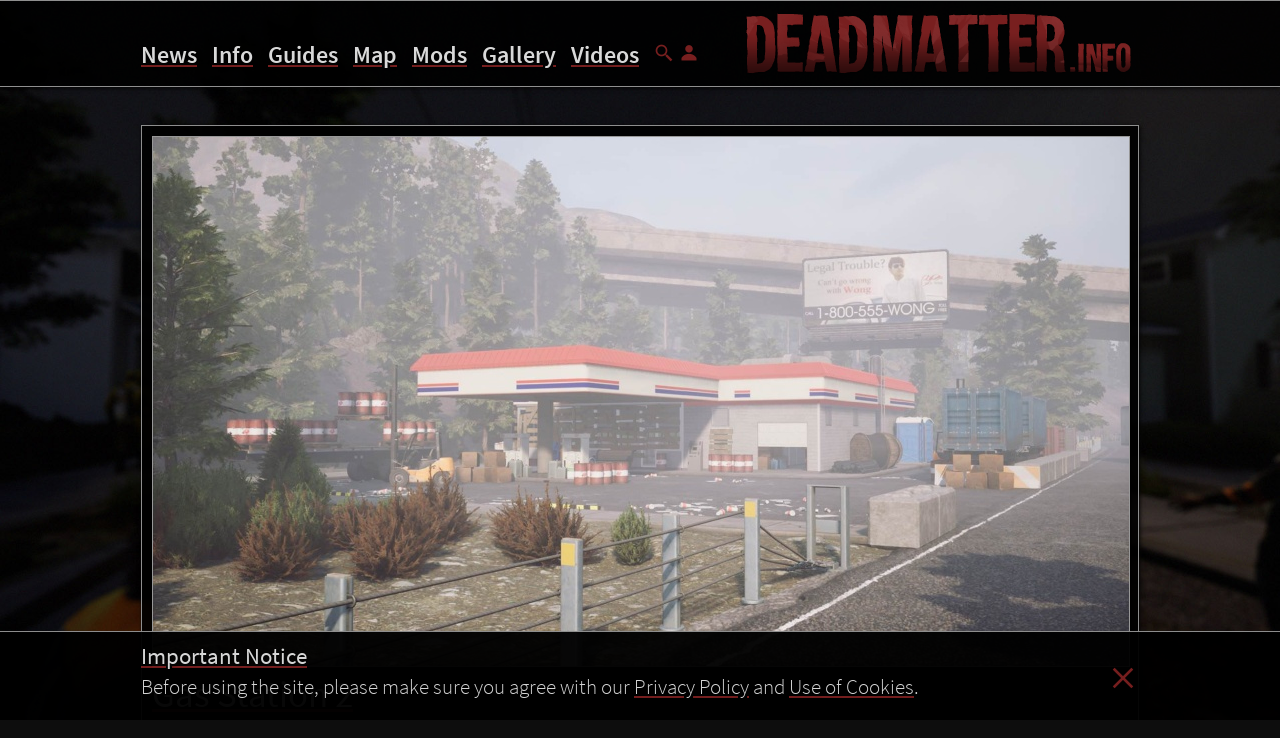

--- FILE ---
content_type: text/html; charset=UTF-8
request_url: https://deadmatter.info/image/gas-station-2
body_size: 25867
content:

<!DOCTYPE html>
<html xmlns="http://www.w3.org/1999/xhtml" lang="en">
<head>

<meta charset="utf-8" />
<meta name="description" content="Unofficial fansite covering the upcoming open world zombie survival PC game Dead Matter. We have News, Guides, Mods and everything else Dead Matter." />
<meta name="keywords" content="dead matter, fansite, open world, zombie, survival, game, news, guides, mods" />
<meta name="author" content="deadmatter.info" />
<meta name="pragma" content="no-cache" />
<meta name="cache-control" content="no-cache" />
<meta name="robots" content="index,follow" />
<meta name="viewport" content="width=device-width, initial-scale=1.0">
<!-- <meta name="viewport" content="width=1018" /> -->

<meta name="twitter:card" content="summary" />
<meta name="twitter:site" content="@deadmatterinfo" />
<meta name="twitter:title" content="deadmatter.info" />
<meta name="twitter:description" content="Unofficial fansite covering the upcoming open world zombie survival PC game Dead Matter. We have News, Guides, Mods and everything else Dead Matter." />
<meta name="twitter:image" content="http://i.imgur.com/BeUDijB.jpg" />

<meta property="og:title" content="deadmatter.info" />
<meta property="og:type" content="website" />
<meta property="og:url" content="https://deadmatter.info/" />
<meta property="og:image" content="http://i.imgur.com/BeUDijB.jpg" />
<meta property="og:description" content="Unofficial fansite covering the upcoming open world zombie survival PC game Dead Matter. We have News, Guides, Mods and everything else Dead Matter." />

<meta name="yandex-verification" content="2e871fb9170854d2" />


<link rel="stylesheet" type="text/css" href="https://deadmatter.info/css/reset.css?t=1769507980" />
<link rel="stylesheet" type="text/css" href="https://deadmatter.info/css/fonts.css?t=1769507980" />
<link rel="stylesheet" type="text/css" href="https://deadmatter.info/css/fonts.css?t=1769507980" />
<link rel="stylesheet" type="text/css" href="https://deadmatter.info/css/style.css?t=1769507980" />
<link rel="stylesheet" type="text/css" href="https://deadmatter.info/css/leaflet.min.css?t=1769507980" />
<link rel="stylesheet" type="text/css" href="https://deadmatter.info/css/navmenu.css?t=1769507980" />
<link rel="stylesheet" type="text/css" href="https://deadmatter.info/highslide/highslide.min.css?t=1769507980" />

<link rel="shortcut icon" href="/favicon.ico" />

<title>deadmatter.info</title>

<script src="https://deadmatter.info/js/jquery-3.3.1.min.js"></script>
<script src="https://deadmatter.info/js/smoothscroll.js" async></script>
<script src="https://deadmatter.info/js/ddaccordion.min.js"></script>
<script src="https://deadmatter.info/js/ddaccordioninit.js"></script>
<script src="https://deadmatter.info/js/popup.js"></script>
<script src="https://deadmatter.info/js/tooltip.js"></script>
<script src="https://deadmatter.info/js/onscroll-highlight.js"></script>
<!-- <script src="https://deadmatter.info/js/leaflet.min.js"></script> -->
<script src="https://deadmatter.info/js/navmenu.js"></script>
<script src="https://deadmatter.info/highslide/highslide-full.min.js"></script>
<script src="https://deadmatter.info/js/ads.js"></script>
<script async src="https://pagead2.googlesyndication.com/pagead/js/adsbygoogle.js?client=ca-pub-1304124739942023" crossorigin="anonymous"></script>

<script>
hs.graphicsDir = 'https://deadmatter.info/highslide/graphics/';
hs.wrapperClassName = 'wide-border';
hs.align = 'center';
hs.transitions = ['expand', 'crossfade'];
hs.fadeInOut = true;
hs.dimmingOpacity = 0.85;
</script>

<script>
$(function() {
	$("input:file").change(function (){
		$('.image-upload-file-ok').css('visibility', 'visible');
	});
});
</script>

<script>
$(document).ready(

	function(){
		$(".cookie-warning-linka").click(function(){
			$('.cookie-warning-wrapper').css({
			'animation-name': 'cookiewarnclose', 'animation-fill-mode': 'forwards', 'animation-duration': '1.5s', 'animation-delay': '0s'
			});
			$("#ajaxhidden").load("https://deadmatter.info/cookiewarn.php");
		});
	}

);
</script>

<script>
$(document).ready(

	function(){
		$(".external-link").click(function(){
			window.open(this.href);
			return false;
		});
	}

);
</script>

<script>	
$(document).ready(

	function GetWinSize() {
		document.getElementById("show_size").innerHTML = window.innerWidth+" x "+window.innerHeight;
	}

);
</script>

<script>

$(document).ready(

	function(){
		$("#map_control_toggle").click(function(){
			$("#map_control_content").fadeToggle(300);
		});
	}

);

</script>

<script>
/*
$(document).ready(

	function(){
$('.map-menux').mouseover(function() {
    $('#map_control_content').dequeue().stop(true, true).show(400);
}).mouseout(function() {
    $('#map_control_content').dequeue().stop(true, true).hide(400);
});
	}

);
*/
</script>

<script data-ad-client="ca-pub-1304124739942023" src="https://pagead2.googlesyndication.com/pagead/js/adsbygoogle.js"></script>



</head>

<body>

<div id="ajaxhidden"></div>

<a id="up"></a>

<script>
if(window.canRunAds === undefined){
	console.log("Adblocker detected.");
}
</script>


<div class="cookie-warnings" id="cookie-warnings">

	<div class="cookie-warning-wrapper">

		<div class="cookie-warning-content">

			<div class="cookie-warning-left">

				<h5 class="underline-red">Important Notice</h5>
				<div class="content-br-5"></div>
				Before using the site, please make sure you agree with our <a href="/privacy-policy">Privacy Policy</a> and <a href="/privacy-policy#2">Use of Cookies</a>.

			</div>

			<div class="cookie-warning-right">

				<a href="#close" class="cookie-warning-linka tooltip" title="Close">
				<img src="https://deadmatter.info/images/icons/multiply-32.png" alt="" /></a>

			</div>

		</div>

	</div>

</div>


<div class="body-wrapper">

<script>
$(document).ready(

    function(){
		var innerwidth = window.innerWidth;
		if (innerwidth <= 640) {
			$("body").css("background-image", "url(https://deadmatter.info/images/bodybg3.jpg)");
		} else {
			$(".body-wrapper").css("background-image", "url(https://deadmatter.info/images/bodybg3.jpg)");
		}

	}
)
</script>

<div style="display: none;">
	<a href="" class="header-expand-link"></a>
	<a href="" class="header-expand-link"></a>
	<a href="" class="header-expand-link"></a>
	<a href="" class="header-expand-link"></a>
</div>

	<div class="header-wrapper">

		<div class="header">

			<div class="header-flex">

				<div class="header-menu-mobile">

					<a href="#" onClick="ddaccordion.toggleone('header-expand-link', 0); return false" style="text-decoration: none;">
						<img src="https://deadmatter.info/images/icons/menu-36.png" alt="menu" style="margin: 5px 0px 0px 10px;" />
					</a>

					<a href="#" onClick="ddaccordion.toggleone('header-expand-link', 3); return false" style="text-decoration: none;">
						<img src="https://deadmatter.info/images/icons/search-32.png" alt="search" style="margin: 0px 0px 3px 5px;" />
					</a>

				</div>

				<div class="header-menu">

					<div class="navmenu-container">

						<a href="https://deadmatter.info/news" class="navmenu-link">News</a>

					</div>

					<div class="navmenu-link-spacer"></div>

					<div class="navmenu-container navmenu-container-1" id="navmenuuu">

						<a href="https://deadmatter.info/info" class="navmenu-link">Info</a>

						<div class="navmenu-submenu navmenu-submenu-1">
							<a href="https://deadmatter.info/info/frequently-asked-questions">Frequently Asked Questions</a>
							<div style="height: 5px;"></div>
							<a href="https://deadmatter.info/info/release-date">Release Date</a>
							<div style="height: 5px;"></div>
							<a href="https://deadmatter.info/info/system-requirements">System Requirements</a>
							<div style="height: 5px;"></div>
							<a href="https://deadmatter.info/info/what-is-dead-matter">What is Dead Matter?</a>
						</div>

					</div>

					<div class="navmenu-link-spacer"></div>

					<div class="navmenu-container navmenu-container-2">

						<a href="https://deadmatter.info/guides" class="navmenu-link">Guides</a>

						<div class="navmenu-submenu navmenu-submenu-2">
							<a href="https://deadmatter.info/guide/former-occupations">Former Occupations</a>
							<div class="navmenu-submenu-item-spacer"></div>
							<a href="https://deadmatter.info/guide/perks">Perks</a>
							<div class="navmenu-submenu-item-spacer"></div>
							<a href="https://deadmatter.info/guide/s-e-d-a">S.E.D.A</a>
							<div class="navmenu-submenu-item-spacer"></div>
							<a href="https://deadmatter.info/guide/nutrition">Nutrition</a>
							<div class="navmenu-submenu-item-spacer"></div>
							<a href="https://deadmatter.info/guide/factions">Factions</a>
							<div class="navmenu-submenu-item-spacer"></div>
							<a href="https://deadmatter.info/guide/animals">Animals</a>
							<div class="navmenu-submenu-item-spacer"></div>
							<a href="https://deadmatter.info/guide/clothing">Clothing</a>
							<div class="navmenu-submenu-item-spacer"></div>
							<a href="https://deadmatter.info/guide/consumables">Consumables</a>
							<div class="navmenu-submenu-item-spacer"></div>
							<a href="https://deadmatter.info/guide/equipment">Equipment</a>
							<div class="navmenu-submenu-item-spacer"></div>
							<a href="https://deadmatter.info/guide/weapons-attachments">Weapons: Attachments</a>
							<div class="navmenu-submenu-item-spacer"></div>
							<a href="https://deadmatter.info/guide/weapons-melee">Weapons: Melee</a>
							<div class="navmenu-submenu-item-spacer"></div>
							<a href="https://deadmatter.info/guide/weapons-ranged">Weapons: Ranged</a>
							<div class="navmenu-submenu-item-spacer"></div>
							<a href="https://deadmatter.info/guide/weapons-throwables">Weapons: Throwables</a>
							<div class="navmenu-submenu-item-spacer"></div>
							<a href="https://deadmatter.info/guide/vehicles">Vehicles</a>
						</div>

					</div>

					<div class="navmenu-link-spacer"></div>

					<div class="navmenu-container">

						<a href="https://deadmatter.info/map" class="navmenu-link">Map</a>

					</div>

					<div class="navmenu-link-spacer"></div>

					<div class="navmenu-container">

						<a href="https://deadmatter.info/mods" class="navmenu-link">Mods</a>

					</div>

					<div class="navmenu-link-spacer"></div>

					<div class="navmenu-container">

						<a href="https://deadmatter.info/gallery" class="navmenu-link">Gallery</a>

					</div>

					<div class="navmenu-link-spacer"></div>

					<div class="navmenu-container">

						<a href="https://deadmatter.info/videos" class="navmenu-link">Videos</a>

					</div>

					<div class="navmenu-link-spacer"></div>

					<a href="#" onClick="ddaccordion.toggleone('header-expand-link', 1); return false"><img src="https://deadmatter.info/images/icons/search-20.png" class="tooltip" alt="Search" title="Search" /></a>

					<div style="width: 5px;"></div>

					<a href="#" onClick="ddaccordion.toggleone('header-expand-link', 2); return false"><img src="https://deadmatter.info/images/icons/customer-20.png" class="tooltip" alt="Account" title="Account" /></a>

				</div>

				<div class="header-logo">
					<a href="https://deadmatter.info/news"></a>
				</div>

			</div>

			<div class="header-expand-content" style="clear: both; padding: 5px 5px 5px 10px;">
				<img src="https://deadmatter.info/images/icons/unchecked-checkbox-16.png" class="article-list-icon" alt="" /><a href="https://deadmatter.info/news" class="navmenu-link">News</a>
				<div style="height: 5px;"></div>
				<img src="https://deadmatter.info/images/icons/unchecked-checkbox-16.png" class="article-list-icon" alt="" /><a href="https://deadmatter.info/info" class="navmenu-link">Info</a>
				<div style="height: 5px;"></div>
				<img src="https://deadmatter.info/images/icons/unchecked-checkbox-16.png" class="article-list-icon" alt="" /><a href="https://deadmatter.info/guides" class="navmenu-link">Guides</a>
				<div style="height: 5px;"></div>
				<img src="https://deadmatter.info/images/icons/unchecked-checkbox-16.png" class="article-list-icon" alt="" /><a href="https://deadmatter.info/map" class="navmenu-link">Map</a>
				<div style="height: 5px;"></div>
				<img src="https://deadmatter.info/images/icons/unchecked-checkbox-16.png" class="article-list-icon" alt="" /><a href="https://deadmatter.info/mods" class="navmenu-link">Mods</a>
				<div style="height: 5px;"></div>
				<img src="https://deadmatter.info/images/icons/unchecked-checkbox-16.png" class="article-list-icon" alt="" /><a href="https://deadmatter.info/gallery" class="navmenu-link">Gallery</a>
				<div style="height: 5px;"></div>
				<img src="https://deadmatter.info/images/icons/unchecked-checkbox-16.png" class="article-list-icon" alt="" /><a href="https://deadmatter.info/videos" class="navmenu-link">Videos</a>
			</div>

			<div class="header-expand-content" style="clear: both;">
			
				<div class="search-wrapper">

					<form action="#" method="POST">

						<input type="text" name="search" value="" class="search-input" placeholder="" />

						<input type="submit" value="Search" class="search-button" />

						<a href="#" onclick="ddaccordion.collapseone('header-expand-link', 1); return false" class="tooltip" title="Close"><img src="https://deadmatter.info/images/icons/multiply-32.png" alt="" class="search-x" /></a>

						<div style="clear: both; height: 10px;"></div>
						
						<div style="float: left; margin-right: 20px;">
							Search in
						</div>

						<div style="float: left; margin-right: 10px;">

							<label class="search-checkbox">
								News <input type="checkbox" name="search_in_news" value="true" checked="checked" />
								<span></span>
							</label>

						</div>

						<div style="float: left; margin-right: 10px;">

							<label class="search-checkbox">
								Info <input type="checkbox" name="search_in_info" value="true" checked="checked" />
								<span></span>
							</label>

						</div>

						<div style="float: left; margin-right: 10px;">

							<label class="search-checkbox">
								Guides <input type="checkbox" name="search_in_guides" value="true" checked="checked" />
								<span></span>
							</label>

						</div>

						<div style="float: left; margin-right: 10px;">

							<label class="search-checkbox">
								Gallery <input type="checkbox" name="search_in_gallery" value="true" checked="checked" />
								<span></span>
							</label>

						</div>

						<div style="float: left; margin-right: 10px;">

							<label class="search-checkbox">
								Videos <input type="checkbox" name="search_in_videos" value="true" checked="checked" />
								<span></span>
							</label>

						</div>

						<div style="float: left;">

							<label class="search-checkbox">
								Mods <input type="checkbox" name="search_in_mods" value="true" checked="checked" />
								<span></span>
							</label>

						</div>

						<div style="clear: both;"></div>

					</form>

				</div>

			</div>

			<div class="header-expand-content" style="clear: both;">
				Accounts are currently closed, please check back later.
				<br />
				<a href="#" onclick="ddaccordion.collapseone('header-expand-link', 2); return false" class="tooltip" title="Close">OK</a>
				<br />
				<br />
			</div>

			<div class="header-expand-content" style="clear: both;">
			
				<div class="search-wrapper">

					<form action="#" method="POST">

						<input type="text" name="search" value="" class="search-input" placeholder="" />

						<input type="submit" value="Search" class="search-button" />

						<a href="#" onclick="ddaccordion.collapseone('header-expand-link', 3); return false" class="tooltip" title="Close"><img src="https://deadmatter.info/images/icons/multiply-32.png" alt="" class="search-x" /></a>

						<div style="clear: both; height: 10px;"></div>
						
						<div style="float: left; margin-right: 20px;">
							Search in:
						</div>

						<br />

						<div>

							<label class="search-checkbox">
								News <input type="checkbox" name="search_in_news" value="true" checked="checked" />
								<span></span>
							</label>

						</div>

						<div>

							<label class="search-checkbox">
								Info <input type="checkbox" name="search_in_info" value="true" checked="checked" />
								<span></span>
							</label>

						</div>

						<div>

							<label class="search-checkbox">
								Guides <input type="checkbox" name="search_in_guides" value="true" checked="checked" />
								<span></span>
							</label>

						</div>

							<div>

							<label class="search-checkbox">
								Gallery <input type="checkbox" name="search_in_gallery" value="true" checked="checked" />
								<span></span>
							</label>

						</div>

							<div>

							<label class="search-checkbox">
								Videos <input type="checkbox" name="search_in_videos" value="true" checked="checked" />
								<span></span>
							</label>

						</div>

							<div>

							<label class="search-checkbox">
								Mods <input type="checkbox" name="search_in_mods" value="true" checked="checked" />
								<span></span>
							</label>

						</div>

						<div style="clear: both;"></div>

					</form>

				</div>

			</div>
			
		</div>

	</div>

	<div style="width: 998px; height: 2px; background-color: coral; margin: 0px auto; display: none;"></div>

	<div class="page-wrapper">

		<script type="text/javascript">document.title ="Gas Station 2 - deadmatter.info";</script>
<div class="content-wrapper">

	<a href="https://deadmatter.info/images/gallery/gas-station-2/gas-station-2-full.jpg" class="highslide" onclick="return hs.expand(this)">
		<img src="https://deadmatter.info/images/gallery/gas-station-2/gas-station-2-large.jpg" style="display: block; margin: 5px auto 5px auto;" />
	</a>
	
		<h1 class="underline-red">Gas Station 2</h1>
	<h4>WIP Gas Station</h4>


	<div style="display: flex; justify-content: space-between; flex-wrap: wrap; outline: 0px solid coral;">

		<div class="news-info">

			<img class="news-entry-info-icon" src="https://deadmatter.info/images/icons/calendar-20.png" />

			<span class="news-entry-info-text">
				March 15, 2019			</span>

			<img class="news-entry-info-icon" src=https://deadmatter.info/images/icons/open-20.png />

			<a class="news-entry-info-link" href="https://deadmatter.info/gallery/category/wip-screenshots">
				WIP Screenshots			</a>

			<img class="news-entry-info-icon" src="https://deadmatter.info/images/icons/customer-20.png" />

			<a class="news-entry-info-link" href="https://playdeadmatter.com">
				Quantum Integrity Software Inc.			</a>

			<img class="news-entry-info-icon" src="https://deadmatter.info/images/icons/eye-20.png" />

			<span class="news-entry-info-text">
				1296			</span>

			<img class="news-entry-info-icon" src="https://deadmatter.info/images/icons/topic-20.png" />

			<a class="news-entry-info-link" href="#comments">
				0 Comments			</a>


		</div>

		<div class="news-info-share" style="outline: 0px solid blue;">

			<div style="font-weight: 600; float: left;" class="article-info-text">Share</div>

				
				<a href="https://www.facebook.com/sharer/sharer.php?u=https://deadmatter.info/image/gas-station-2" onclick="NewWindow(this.href,'facebook','1000','600','no','center'); return false;" onfocus="this.blur()" class="news-info-icon-link tooltip" title="Share on Facebook">
					<img src="https://deadmatter.info/images/icons/facebook-20.png" class="article-info-share-icon" alt="" />
				</a>

				<a href="http://www.reddit.com/submit?url=https://deadmatter.info/image/gas-station-2" onclick="NewWindow(this.href,'reddit','1000','600','no','center');return false" onfocus="this.blur()" class="news-info-icon-link tooltip" title="Share on Reddit">
					<img src="https://deadmatter.info/images/icons/reddit-20.png" class="article-info-share-icon" alt="" />
				</a>

				<a href="https://twitter.com/intent/tweet?text=Gas+Station+2&url=https://deadmatter.info/image/gas-station-2&via=deadmatterinfo" onclick="NewWindow(this.href,'twitter','580','255','no','center');return false" onfocus="this.blur()" class="news-info-icon-link tooltip" title="Share on Twitter">
					<img src="https://deadmatter.info/images/icons/twitter-20.png" class="article-info-share-icon" alt="" />
				</a>

				<a href="#share" onclick="ttzz.style.display = 'inline-block';" class="news-info-icon-link tooltip" title="Share Link">
					<img src="https://deadmatter.info/images/icons/share-20.png" class="article-info-share-icon" alt="" />
				</a>

		</div>

	</div>

	<div style="clear: both;"></div>
	

</div>

<div class="content-br"></div>

<div class="content-br-40"></div>

<a href="#" id="comments" class="anchor"></a>

<div class="content-wrapper">

	<h1 class="underline-red">Comments</h1>
	
	No comments yet!

	
</div>

<div class="content-br-40"></div>



<div class="content-wrapper">

		<h1 class="underline-red">Add Yours</h1>

		Before posting, please take a moment to read our <a href="https://deadmatter.info/comment-policy">Comment Policy</a> and review our <a href="https://deadmatter.info/privacy-policy">Privacy Policy</a> regarding comments.
		<div class="content-br-20"></div>

				<form action="#comments" method="POST">

			<input type="text" name="commentname" value="" class="comment-input" placeholder="Your Name" maxlength="25" />

			<div class="content-br-10"></div>

			<textarea rows="4" class="comment-input-textarea" maxlength="1200" name="commentcontent" placeholder="Your Comment"></textarea>

			<div class="content-br-10"></div>

			<input type="text" name="commentemail" value="" class="comment-input-email" placeholder="" />

			<input type="submit" value="Post" class="comment-input-button" />

		</form>
		
			
	<div class="content-br-5"></div>

</div>

<div class="content-br-40"></div>

<div class="content-wrapper">

	<h1 class="underline-red">Tags</h1>
	<a href='/search/WIP'>WIP</a>, <a href='/search/Screenshot'>Screenshot</a>, <a href='/search/Gas+Station'>Gas Station</a>
</div>

<div class="url-share" id="ttzz" style="display: none;">

	<h3 class="underline-red">Share link</h3>

	<div style="height: 10px;"></div>

	<form action="#">
		<input type="text" name="fname" value="https://deadmatter.info/image/gas-station-2" class="share-link-input" onclick="select()" />
	</form>

	<div style="height: 10px;"></div>

	<a href="#share" onclick="ttzz.style.display = 'none';">Close</a>

</div>
	</div>

	<div class="body-footer-spacer"></div>

	<div class="footer-wrapper">

		<div class="footer">

			<div class="footer-left">

				<a href="#up" style="font-weight: 500;">Back to top</a>
				<br />
				<br />
				<a href="https://www.survivalservers.com/services/game_servers/dead_matter/">Dead Matter Server Hosting</a>

			</div>

			<div class="footer-right">
				<a href="https://deadmatter.info/contact">Contact us</a>
				<div style="height: 10px;"></div>
				<a href="https://deadmatter.info/privacy-policy">Privacy Policy</a>
				<div style="height: 10px;"></div>
				<a href="https://deadmatter.info/privacy-policy#3">Use of Cookies</a>
				<div style="height: 10px;"></div>
				<a href="https://deadmatter.info/user-rights-gdpr">User Rights (GDPR)</a>
				<div style="height: 10px;"></div>
				<a href="https://deadmatter.info/author-rights-dmca">Author Rights (DMCA)</a>				

			</div>

			<div class="footer-right">

				Find us on
				<br />
				<a href="https://twitter.com/deadmatterinfo" class="external-link">
					<img src="https://deadmatter.info/images/icons/twitter-48.png" style="float: left; margin: 5px 5px 0px 0px;" alt="" />
				</a>				

			</div>

			<div style="clear: both;"></div>

		</div>

		<script>
		$(document).ready(
			function(){
				if ((window.innerWidth) <= 640) {
					$('.footer-spacer-mobile').append('<div class="content-br-40"></div>');    
				}
			}
		)
		</script>

		<div class="footer-spacer-mobile"></div>

		<div class="footer">
		
						

			<div class="footer-notes">

		 		Viewport: <span id="show_size"></span> <span style="margin-left: 10px;">Page rendered in 0.03 s</span>
				<br />
				<br />
				Dead Matter and the Dead Matter Logo are trademarks of <a href="https://qisoftware.ca" class="external-link">Quantum Integrity Software Inc.</a> Deadmatter.info is not associated with Quantum Integrity Software Inc. Official Dead Matter Website: <a href="https://playdeadmatter.com"  class="external-link">https://playdeadmatter.com</a>
				<br />
				<br />
				Some icons used on this website are provided by <a href="https://icons8.com" class="external-link">Icons8.com</a>
				<br />
				<br />
				The use of any and all copyrighted material is only for parody, news analysis, critic or educational purposes as provided in the U.S. States Code Title 17 ("Fair Use").
				<br />
				<br />
				Copyright &copy; <span style="margin-right: 4px;">2019 - 2020</span> deadmatter.info <a style="margin-left: 15px; text-decoration: none;" href="https://deadmatter.info/legal-notice">Legal Notice</a>

			</div>

			<div style="clear: both;"></div>

		</div>

	</div>

</div>



</body>
</html>

--- FILE ---
content_type: text/html; charset=utf-8
request_url: https://www.google.com/recaptcha/api2/aframe
body_size: 267
content:
<!DOCTYPE HTML><html><head><meta http-equiv="content-type" content="text/html; charset=UTF-8"></head><body><script nonce="13XErjYdCsVypg3YPBsrWA">/** Anti-fraud and anti-abuse applications only. See google.com/recaptcha */ try{var clients={'sodar':'https://pagead2.googlesyndication.com/pagead/sodar?'};window.addEventListener("message",function(a){try{if(a.source===window.parent){var b=JSON.parse(a.data);var c=clients[b['id']];if(c){var d=document.createElement('img');d.src=c+b['params']+'&rc='+(localStorage.getItem("rc::a")?sessionStorage.getItem("rc::b"):"");window.document.body.appendChild(d);sessionStorage.setItem("rc::e",parseInt(sessionStorage.getItem("rc::e")||0)+1);localStorage.setItem("rc::h",'1769507983138');}}}catch(b){}});window.parent.postMessage("_grecaptcha_ready", "*");}catch(b){}</script></body></html>

--- FILE ---
content_type: text/css
request_url: https://deadmatter.info/css/fonts.css?t=1769507980
body_size: 827
content:
@font-face {
  font-family: 'deadmatter.info Source Sans Pro';
  font-style: normal;
  font-weight: 300;
  src: url(https://deadmatter.info/css/6xKydSBYKcSV-LCoeQqfX1RYOo3ik4zwlxdr.ttf) format('truetype');
}
@font-face {
  font-family: 'deadmatter.info Source Sans Pro';
  font-style: normal;
  font-weight: 400;
  src: url(https://deadmatter.info/css/6xK3dSBYKcSV-LCoeQqfX1RYOo3qOK7g.ttf) format('truetype');
}
@font-face {
  font-family: 'deadmatter.info Source Sans Pro';
  font-style: normal;
  font-weight: 600;
  src: url(https://deadmatter.info/css/6xKydSBYKcSV-LCoeQqfX1RYOo3i54rwlxdr.ttf) format('truetype');
}
@font-face {
  font-family: 'deadmatter.info Source Sans Pro';
  font-style: normal;
  font-weight: 700;
  src: url(https://deadmatter.info/css/6xKydSBYKcSV-LCoeQqfX1RYOo3ig4vwlxdr.ttf) format('truetype');
}

--- FILE ---
content_type: text/css
request_url: https://deadmatter.info/css/style.css?t=1769507980
body_size: 31240
content:
body {
	font-family: 'deadmatter.info Source Sans Pro', sans-serif;
	text-align: left;
	background-color: #0d0d0d;
	margin: 0px 0px 0px 0px;
	font-size: 21px;
	font-weight: 300;
	line-height: 1.2;
	color: #d9d9d9;
	text-shadow: 1px 1px 3px black;
	
	background-position: center top;
	background-repeat: no-repeat;
	background-attachment: fixed;
}

@media screen and (max-width: 640px) {
	body {
		font-size: 16px;
		height:100%;
		min-height:100%;
	}
}

h1 {
	font-size: 37px;
	font-weight: 400;
}

h2 {
	font-size: 33px;
	font-weight: 400;
}

h3 {
	font-size: 29px;
	font-weight: 400;
}

h4 {
	font-size: 25px;
	font-weight: 400;
}

h4.article-tag-line {
	font-weight: 300;
}

h5 {
	font-size: 23px;
	font-weight: 400;
}

h5.light {
	font-weight: 300;	
}

@media screen and (max-width: 640px) {

	h1 {
		font-size: 23px;
	}

	h2 {
		font-size: 21px;
	}

	h3 {
		font-size: 20px;
	}

	h4 {
		font-size: 19px;
	}

	h5 {
		font-size: 18px;
	}

}

.pages_spacer {
	display: inline;
	outline: 0px solid yellow;
	padding: 0px 2px 0px 2px;
	margin: 0px 2px 0px 2px;
}

@media screen and (max-width: 640px) {
	.pages_spacer {
		display: inline;
		outline: 0px solid yellow;
		padding: 0px 6px 0px 6px;
		margin: 0px 2px 0px 2px;
	}
}

.text-red {
	color: #781f1f;
}

.text-green {
	color: #23781f;
}

.text-yellow {
	color: #786c1f;
}

.text-bright-green {
	color: #7ec87a;
}

.text-bright-yellow {
	color: #c4c86e;
}


a {
	color: #d9d9d9;
	text-decoration: underline;
	text-decoration-color: #781f1f;
	-webkit-transition: color 0.4s;
    transition: color 0.4s;
}

a:hover {
	color: #ffffff;
	text-decoration: none;
	-webkit-transition: color 0.4s;
    transition: color 0.4s;
}

i {
	font-style: italic;
}

q {
	quotes: "„" "”" "‘" "’";
	font-style: italic;
	font-weight: 300;
}

q:before {
    content: open-quote;
	font-size: 140%;
	color: #78431f;
	font-weight: 600;
}

q:after {
	content: close-quote;
	font-size: 140%;
	color: #78431f;
	font-weight: 600;
}

blockquote {
	border-left: 5px solid #78431f;
	padding: 2px 0px 2px 10px;
}

.blockquote-right {
	float: right;
	border-right: 5px solid #78431f;
}



a.quote-source {
	font-size: 17px;
	font-weight: 300;
}

b {
  font-weight: 600;
}

em {
  font-weight: 400;
}


.header-expand-link {
	text-decoration: none;
}


label {
	display: inline-block;
	width: 5em;
	font-family: 'deadmatter.info Source Sans Pro', sans-serif;
	-webkit-transition: border-color 0.5s, color 0.5s;
    transition: border-color 0.5s, color 0.5s;
	font-weight: 400;
}

input {
	font-family: 'deadmatter.info Source Sans Pro', sans-serif;
	-webkit-transition: border-color 0.5s, color 0.5s;
    transition: border-color 0.5s, color 0.5s;
	font-weight: 400;
}

select {
	font-family: 'deadmatter.info Source Sans Pro', sans-serif;
	-webkit-transition: border-color 0.5s, color 0.5s;
    transition: border-color 0.5s, color 0.5s;
	font-weight: 400;
}

textarea {
	font-family: 'deadmatter.info Source Sans Pro', sans-serif;
	-webkit-transition: border-color 0.5s, color 0.5s;
    transition: border-color 0.5s, color 0.5s;
}


#top-menu a {
    display: block;
    padding: 5px 25px 7px 25px;
    width: 4em;
    text-align: center;
    -webkit-transition: .5s all ease-out;
    -moz-transition: .5s all ease-out;
    transition: .5s all ease-out;
    border-top: 3px solid white;
    color: #aaa;
    text-decoration: none;
}

#top-menu a:hover {
    color: #000;
}

#top-menu li.active a {
    border-top: 3px solid #333;
    color: #333;
}



.underline-red {
	text-decoration: underline;
	text-decoration-color: #781f1f;
}


.anchor {
	position: relative;
	display: block;
	top: -200px;
	visibility: hidden;
}

.body-wrapper {
	background-size: cover;
	background-position: center top;
	background-repeat: no-repeat;
	background-attachment: fixed;
	position: relative;
}

.page-wrapper {
	width: 998px;
	margin: 0px auto;
	outline: 0px solid DarkSeaGreen;
	opacity: 0;
	animation-name: fadeinboxx;
	animation-fill-mode: forwards;
	animation-duration: 1.5s;
	animation-delay: 0.2s;
	z-index: 99;
	position: relative;
	padding-top: 125px;
}

@media screen and (max-width: 640px) {
	.page-wrapper {
		width: 100%;
		margin: 0px auto;
		outline: 0px solid DarkSeaGreen;
		opacity: 0;
		animation-name: fadeinboxx;
		animation-fill-mode: forwards;
		animation-duration: 1.5s;
		animation-delay: 0.2s;
		z-index: 99;
		position: relative;
		padding-top: 85px;
	}
}


.article-video-left {
	float: left;
	margin: 10px 10px 10px 0px;
	border: 1px solid #999999;
	-webkit-transition: border-color 0.5s;
    transition: border-color 0.5s;
	box-shadow: 1px 1px 3px black;
	width: 420px;
	height: 236px;
}

.article-video-right {
	float: right;
	margin: 10px 0px 10px 10px;
	border: 1px solid #999999;
	-webkit-transition: border-color 0.5s;
    transition: border-color 0.5s;
	box-shadow: 1px 1px 3px black;
	width: 420px;
	height: 236px;
}

@media screen and (max-width: 640px) {

	.article-video-left,.article-video-right {
	float: none;
	display: block;
	width: calc(100% - 2px);
	/*width: 326px;*/
	height: 183px;
	margin: 10px auto 10px auto;
	}

}

.article-video-left:hover {
	border-color: #ffffff;
	box-shadow: 1px 1px 4px #781f1f;
	-webkit-transition: border-color 0.3s, box-shadow 0.3s;
    transition: border-color 0.3s, box-shadow 0.3s;
}

.article-video-right:hover {
	border-color: #ffffff;
	box-shadow: 1px 1px 4px #781f1f;
	-webkit-transition: border-color 0.3s, box-shadow 0.3s;
    transition: border-color 0.3s, box-shadow 0.3s;
}

.article-image-left {
	float: left;
	margin: 10px 10px 10px 0px;
}

.article-image-right {
	float: right;
	margin: 10px 0px 10px 10px;
}

.article-image-gallery {
	width: 234px;
	float: left;
	margin: 10px 10px 0px 0px;
}

.article-image-gallery-wrap {
	width: 234px;
	float: left;
	margin: 10px 0px 0px 0px;
}


@media screen and (max-width: 640px) {
	
	.article-image-left,.article-image-right,.article-image-gallery,.article-image-gallery-wrap {
		width: calc(100% - 2px);
		float: none;
		margin: 10px 0px 10px 0px;
	}

}

.article-contents-wrapper::-webkit-scrollbar {
	width: 10px;
	height: 10px;
}
.article-contents-wrapper::-webkit-scrollbar-track {
	background-color: #d9d9d9;
}
.article-contents-wrapper::-webkit-scrollbar-thumb {
	background-color: #781f1f;
}


.article-contents-wrapper {

	scrollbar-color: #781f1f #d9d9d9;
	scrollbar-width: thin;

	width: 0px;
	height: auto;
	opacity: 0;

	animation-name: cookiewarn1;
	animation-fill-mode: forwards;
	animation-duration: 1.5s;
	animation-delay: 1s;

	border: 1px solid #8f8f8f;
	box-shadow: 1px 1px 4px #050505;
	background-color: rgba(0, 0, 0, 0.9);
	padding: 2px 4px 6px 6px;
	bottom: 20px;
	right: 20px;
	width: 250px;
	max-height: 360px;
	overflow-y: auto;
	
	outline: 0px solid green;
	
	position: fixed;
	z-index: 199;
}


@media screen and (max-width: 640px) {

	.article-contents-wrapper {

		animation-name: cookiewarn1_mobile;
		animation-fill-mode: forwards;
		animation-duration: 1.5s;
		animation-delay: 1s;

	}

}

.article-contents-content {
	margin-top: 4px;
}

.article-contents-listitem {
	margin-left: 3px;
	font-size: 19px;
}

.article-contents-active  {
    color: #fff;
	text-decoration: none;
	font-weight: 600;
}

.article-contents {
	font-weight: 400;
}


.article-text-normal {
	font-size: 21px;
}


.article-fold {
	font-size: 25px;
	font-weight: 400;
}

.article-fold-content {
	padding: 5px 0px 5px 0px;
}


.article-table-overview-wrapper {
	outline: 0px solid red;
	display: flex;
	justify-content: space-between;
	flex-wrap: wrap;
}


.article-table-overview-wrapper:after {
	outline: 0px solid red;
	content: "";
	padding: 0px 5px 0px 5px;
	width: 308px;
}

.article-table-overview-box {
	width: 318px;
	border: 0px solid #999;
	padding: 3px 0px 3px 0px;
	outline: 0px solid green;
}




.article-table-wrapper {
	outline: 0px solid red;
	display: flex;
	flex-wrap: wrap;
	justify-content: space-between;
}

.article-table-box {
	outline: 0px solid orange;
	border: 1px solid #999;
	padding: 5px 5px 5px 5px;
	background-color: rgba(0, 0, 0, 0.69);
	box-shadow: 1px 1px 3px #050505;
	margin-bottom: 10px;
	flex-basis: 471px;
}

.article-table-box-former-occupations {
	outline: 0px solid orange;
	border: 1px solid #999;
	background-color: rgba(0, 0, 0, 0.69);
	box-shadow: 1px 1px 3px #050505;
	margin-bottom: 10px;
	flex-basis: 481px;
}

.article-table-box-former-occupations-header {
	border-bottom: 1px solid #999;
	padding: 5px 5px 5px 5px;
}

.article-table-box-former-occupations-content {
	padding: 5px 5px 5px 5px;
}

.article-table-box-former-occupations-boxes {
	display: flex;
	justify-content: space-between;
}

.article-table-box-former-occupations-box {
	flex-basis: calc(50% - 2.5px);
}




@media screen and (max-width: 640px) {
	.article-table-box,.article-table-box-article-table-box-former-occupations {
		flex-basis: calc(100% - 2px);
	}
	
}

.section-table-wrapper {
	outline: 0px solid red;
	display: flex;
	flex-wrap: wrap;
	justify-content: space-between;
}

.section-table-box {
	outline: 0px solid orange;
	border: 1px solid #999;
	background-color: rgba(0, 0, 0, 0.69);
	box-shadow: 1px 1px 3px #050505;
	margin-bottom: 10px;
	flex-basis: 481px;
}




.article-table-33-left,.article-table-33-right {
	float: left;
	outline: 0px solid red;
	width: 306px;
	border: 1px solid #999;
	padding: 5px 5px 5px 5px;
	background-color: rgba(0, 0, 0, 0.69);
	box-shadow: 1px 1px 3px #050505;
}

.article-table-33-left {
	margin-right: 11px;
}

.article-table-icon {
	float: left;
	margin-right: 10px;
	border: 1px solid #999999;
}

.article-table-image {
	border: 1px solid #999999;
	width: 469px;
}


@media screen and (max-width: 640px) {
	.article-table-image {
		outline: 0px solid red;
		width: calc(100% - 2px);
	}
}

.article-table-image-noborder {
	width: 471px;
	
}

.article-table-icon-png {
	float: left;
	margin-right: 10px;
}

.article-table-details-left {
	float: left;
	width: 120px;
	padding: 0px 5px 0px 5px;
	background-color: rgba(120, 31, 31, 0.39);
	margin-right: 5px;
}

.article-table-details-right {
	float: left;
	padding: 0px 5px 0px 5px;
	width: 326px;
	background-color: rgba(17, 17, 17, 0.69);
}

@media screen and (max-width: 640px) {

	.article-table-details-left {
		width: calc(100% - 12px);
	}
	.article-table-details-right {
		width: calc(100% - 12px);
	}

}



.header-wrapper {
	
	width: 100%;
	background-color: rgba(0, 0, 0, 0.89);
	position: fixed;
	z-index: 100;
	box-shadow: 0px 1px 4px #050505;
	border-top: 1px solid #8f8f8f;
	border-bottom: 1px solid #8f8f8f;
	outline: 0px solid red;
	
	top: 0px;
	
	/*
	opacity: 0;
	animation-name: headerfadein;
	animation-fill-mode: forwards;
	animation-duration: 1.5s;
	animation-delay: 0.2s;
	*/
}

.header {
	outline: 0px solid yellow;
	width: 998px;
	margin: 0px auto;
	text-align: left;
}

.header-menu {
	outline: 0px solid pink;
	/*float: left;*/
	width: 588px;
	margin-top: 40px;
	display: flex;
	align-items: baseline;
}

.header-menu-mobile {
	display: none;
}

.header-flex {
	display: flex;
}

.header-logo {
	outline: 0px solid indigo;
	width: 410px;
	height: 85px;
	float: left;
	background-image: url(https://deadmatter.info/images/headerlogo1.png);
}

.header-logo a {
	width: 410px;
	height: 85px;
	display: block;
}

.header-logo:hover {
	animation-name: headerlogofade;
	animation-fill-mode: forwards;
	animation-duration: 0s;
	animation-delay: 0s;	
}


@media screen and (max-width: 640px) {

	.header {
		width: 100%;
		padding: 5px 0px 5px 0px;
	}

	.header-menu {
		display: none;
	}
	
	.header-menu-mobile {
		display: block;
	}

	.header-logo {
		margin-left: auto;
		margin-right: 10px;
		margin-top: 2px;
		width: 217px;
		height: 45px;
		background-image: url(https://deadmatter.info/images/headerlogo1_mobile.png);
		outline: 0px solid red;
	}

	.header-logo a {
		width: 217px;
		height: 45px;
	}

	.header-logo:hover {
		animation-name: headerlogofade_mobile;
		animation-fill-mode: forwards;
		animation-duration: 0s;
		animation-delay: 0s;	
	}
	
}

.footer-wrapper {
	width: 100%;
	background-color: rgba(0, 0, 0, 0.89);
	box-shadow: 0px -1px 4px #050505;
	border-top: 1px solid #8f8f8f;
	outline: 0px solid red;
	
	/*
	opacity: 0;
	
	animation-name: headerfadein;
	animation-fill-mode: forwards;
	animation-duration: 1.5s;
	animation-delay: 0.2s;
	*/
	
	position: relative;
	z-index: 1;
}

.footer {
	width: 998px;
	margin: 0px auto;
	padding: 20px 0px 20px 0px;
	outline: 0px solid yellow;
}

.footer-left, .footer-right {
	width: 498px;
	float: left;
	outline: 0px solid blue;
}

.footer-right {
	width: 250px;
	outline: 0px solid green;
}

.footer-notes {
	font-size: 16px;
}

.body-footer-spacer {
	clear: both;
	height: 120px;
}

@media screen and (max-width: 640px) {

	.footer {
		width: calc(100% - 20px);
		display: flex;
		outline: 0px solid red;
		justify-content: space-between;
		flex-direction: column;
		padding: 10px 10px 0px 10px;
	}

	.footer-left {
		width: auto;
		float: none;
		padding: 0px 5px 20px 5px;
	}

	.footer-right {
		width: auto;
		float: none;
		padding: 0px 5px 20px 5px;
	}

	.footer-notes {
		padding: 0px 5px 20px 5px;
	}

	.body-footer-spacer {
		clear: both;
		height: 80px;
	}

}


.sotw {

	width: 298px;
	margin: 5px 0px 2px 0px;

}


@media screen and (max-width: 640px) {

	.sotw {

		width: 100%;
		margin: 5px 0px 2px 0px;

	}

}

.side-wrapper-left {
	width: 638px;
	float: left;
	margin-right: 40px;
	outline: 0px solid red;

}

.side-wrapper-right {
	width: 320px;
	float: left;
	outline: 0px solid orange;

}


.side-content-left, .side-content-right {
	background-color: rgba(0, 0, 0, 0.89);
	border: 1px solid #8f8f8f;
	box-shadow: 1px 1px 4px #050505;
}

.side-content-inner {
	padding: 10px 10px 10px 10px;
}



.list-icon {
	position: relative;
	top: 2px;
}

.list-icon-article-contents {
	position: relative;
	top: 2px;
}

.info-icon {
	position: relative;
	top: 1px;
	margin-right: 4px;
}

.article-list-icon {
	position: relative;
	top: 1px;
	margin-right: 5px;
}



.column-left {
	width: 636px;
	margin-right: 40px;
	float: left;
}

.column-right {
	width: 322px;
	float: left;
	outline: 0px solid blue;
}


.content-wrapper {
	border: 1px solid #8f8f8f;
	box-shadow: 1px 1px 4px #050505;
	background-color: rgba(0, 0, 0, 0.89);
	padding: 5px 10px 5px 10px;
}

@media screen and (max-width: 640px) {
	.column-left {
		width: 100%;
		float: left;
	}

	.column-right {
		width: 100%;
		float: left;
		outline: 0px solid blue;
	}
	.content-wrapper {
		margin: 0px 5px 0px 5px;
	}
}

.content-wrapper::after {
	content: "";
	clear: both;
}


.mod-button {
	float: left;
	padding: 6px 12px 6px 10px;
	border: 1px solid #8f8f8f;
	border-bottom: 0px;
	background-color: rgba(0, 0, 0, 0.89);
	margin-bottom: 0px;
}

.mod-button:hover {
	text-decoration: underline;
	text-decoration-color: #781f1f;
	color: white;
}

.mod-page {
	text-decoration: none;
}
.mod-page-active {
	text-decoration: underline;
	text-decoration-color: #781f1f;
	color: white;
}

.mod-page-wrapper {
	opacity: 0;
	animation-name: fadeinmodpage;
	animation-fill-mode: forwards;
	animation-duration: 1s;
	animation-delay: 0.5s;
}

.mod-page-load {
	opacity: 1;
	animation-name: fadeoutload;
	animation-fill-mode: forwards;
	animation-duration: 0.5s;
	animation-delay: 0.4s;
	background-image: url(https://deadmatter.info/images/icons/spinner-64px.gif);
	height: 64px;
	width: 64px;
}

.content-br {
	clear: both;
	height: 0px;
}

.content-br-3 {
	clear: both;
	height: 3px;
}

.content-br-5 {
	clear: both;
	height: 5px;
}

.content-br-10 {
	clear: both;
	height: 10px;
}

.content-br-20 {
	clear: both;
	height: 20px;
}

.content-br-40 {
	clear: both;
	height: 40px;
}

.news-entry-wrapper {
	background-color: rgba(0, 0, 0, 0.89);
	border: 1px solid #8f8f8f;
	box-shadow: 1px 1px 4px #050505, inset 0px 0px 40px #262626;
	background-size: cover;
	background-position: center top;
	background-repeat: no-repeat;
}

@media screen and (max-width: 640px) {
	.news-entry-wrapper {
		margin: 0px 5px 0px 5px;
	}
}

.news-entry-bar {
	background-color: rgba(0, 0, 0, 0.9);
	border-top: 1px solid #8f8f8f;
	padding: 10px 10px 5px 10px;
}

.section-entry-bar {
	background-color: rgba(0, 0, 0, 0.9);
	border-top: 1px solid #8f8f8f;
	padding: 10px 10px 5px 10px;
	height: 87px;
}


.gallery-image {
	margin: 5px 0px 5px 0px;
}


.generic-left-wrapper {
	width: 634px;
	float: left;
	border: 1px solid #8f8f8f;
	box-shadow: 1px 1px 4px #050505;
	background-color: rgba(0, 0, 0, 0.8);
}


.generic-left {
	padding: 5px 10px 5px 10px;
}



.url-share {
	
    display: inline-block;
    position: fixed;
    top: 0;
    bottom: 0;
    left: 0;
    right: 0;
	width: 600px;
	background-color: rgba(0, 0, 0, 0.8);
	border: 1px solid #8f8f8f;
	margin: auto;
	padding: 15px 10px 20px 10px;
	text-align: center;
	box-shadow: 1px 1px 4px #000000;
	height: 6em;

}

.comment-thanks, .comment-notice {
    display: inline-block;
    position: fixed;
    top: 0;
    bottom: 0;
    left: 0;
    right: 0;
	width: 500px;
	height: 3em;
	background-color: rgba(0, 0, 0, 0.8);
	border: 1px solid #8f8f8f;
	margin: auto;
	padding: 28px 10px 0px 10px;
	text-align: center;
	box-shadow: 1px 1px 4px #000000;
	
	animation-name: thankyoumessage;
	animation-fill-mode: forwards;
	animation-duration: 1.5s;
	animation-delay: 5s;

}

.comment-notice {
	height: 5em;
}

.comment-input-email {
	display: none;
}

.comment-input, .comment-input-textarea, .comment-input-button {
	float: left;
	border: 1px solid #8f8f8f;
	background-color: rgba(0, 0, 0, 0.89);
	color: #d9d9d9;
	font-size: 21px;
	width: 300px;
	padding: 3px 5px 3px 5px;
	max-width: 966px;
}

@media screen and (max-width: 640px) {

	.comment-input {
		width: calc(100% - 12px);
	}

	.comment-input-textarea {
		width: calc(100% - 12px);
		height: 150px;
		max-width: calc(100% - 12px);
	}

}

.comment-input:hover, .comment-input-textarea:hover, .comment-input-button:hover {
	border-color: #c2c2c2;
	color: white;
	
	background-color: rgba(5, 5, 5, 0.89);
	transition: background-color 0.2s;
}

.comment-input-textarea {
	width: 600px;
	font-weight: 400;
}

@media screen and (max-width: 640px) {

	.comment-input-textarea {
		width: 300px;
	}

}

.comment-input-button {
	width: 80px;
	font-weight: 400;
}

.comment-input-button:hover {
	cursor: hand;
	cursor: pointer;
}



.news-entry-info {
	font-size: 17px;
	color: #852222;
	font-weight: 600;
	padding: 10px 0px 0px 0px;
	outline: 0px solid coral;
}

@media screen and (max-width: 640px) {
	.news-entry-info {
		font-size: 15px;
	}
}

.news-entry-info-text {
	float: left;
	margin-right: 10px;
	color: #852222;
	font-weight: 400;
}

.news-entry-info-link {
	float: left;
	margin-right: 10px;
	color: #852222;
	font-weight: 400;
}

.news-entry-info-link:hover {
	color: #852222;
}

.news-entry-info-icon {
	float: left;
	margin-right: 5px;
	margin-top: 1px;
}

.article-info-icon {
	position: relative;
	right: 2px;
	top: 4px;
	width: 20px;
	height: 20px;
}

.article-info-share-icon {
	position: relative;
	top: 2px;
	width: 20px;
	height: 20px;
}

@media screen and (max-width: 640px) {
	.article-info-share-icon {
		top: 0px;
	}
}

.article-info-text {
	color: #852222;
	font-weight: 400;
	margin-right: 10px;
}

.article-info-text:hover {
	color: #852222;
}


@media screen and (max-width: 640px) {
	.article-info-text {
		font-size: 15px;
	}
}

.news-wrapper {
	border: 1px solid #8f8f8f;
	box-shadow: 1px 1px 4px #050505;
}

@media screen and (max-width: 640px) {
	.news-wrapper {
		margin: 0px 5px 0px 5px;
	}

}

.news-header {
	outline: 0px solid orange;
	background-size: cover;
	background-position: center top;
	background-repeat: no-repeat;
}

.news-background {
	height: 220px;
}

.news-box {
	background-color: rgba(0, 0, 0, 0.9);
	border-top: 1px solid #8f8f8f;
}

.news-box-inner {
	padding: 5px 10px 5px 10px;	
}

.news-description {
	padding: 5px 0px 0px 0px;
}

.news-info {
	font-size: 18px;
	outline: 0px solid red;
	font-weight: 600;
}

@media screen and (max-width: 640px) {
	.news-info {
		font-size: 15px;
	}

}


.news-info-share {
	font-size: 18px;
	outline: 0px solid cyan;
}

@media screen and (max-width: 640px) {
	.news-info-share {
		margin-top: 15px;
	}

}


.news-info-icon-link  {
	text-decoration: none;
}

.news-content-wrapper {
	border-top: 1px solid #8f8f8f;
	background-color: rgba(0, 0, 0, 0.89);
	padding: 5px 10px 8px 10px;
	
}

.news-content {
	padding: 10px 10px 10px 10px;
}


.offsite {
	text-decoration: underline;
	text-decoration-color: OliveDrab;
}
.offsite:hover {
	text-decoration: none;
	
}



.generic-wrapper {
	border: 1px solid #8f8f8f;
	box-shadow: 1px 1px 4px #050505;
}

.generic-box {
	background-color: rgba(0, 0, 0, 0.89);
}

.generic-box-inner {
	padding: 5px 10px 5px 10px;	
}



.linkredu {
	text-decoration: underline;
	text-decoration-color: #781f1f;
}

.linkredu:hover {
	color: #ffffff;
	text-decoration: none;
}


.fade-red-div {
	background-color: rgba(120, 31, 31, 1);
	animation-name: fadereddiv;
	animation-fill-mode: forwards;
	animation-duration: 3s;
	animation-delay: 0.5s;
}

.ertzu:active {
	color: red;
	
}

@keyframes imagesin {
    from { opacity: 0; }
    to { opacity: 1; }
}

@keyframes fadereddiv {
    from { background-color: rgba(120, 31, 31, 1); }
    to { background-color: rgba(0, 0, 0, 0.89); }
}

@keyframes cookiewarn1 {
    from { right: 260px; opacity: 0; }
    to { right: 20px; opacity: 1; }
}

@keyframes cookiewarn1_mobile {
    from { right: 40px; opacity: 0; }
    to { right: 20px; opacity: 1; }
}

@keyframes headerfadein {
    from { opacity: 0; }
    to { opacity: 1; }
}


@keyframes cookiewarn_mobile {
    from { height: 0px; opacity: 0; }
    to { height: 120px; opacity: 1; }
}


@keyframes cookiewarn {
    from { height: 0px; opacity: 0; }
    to { height: 90px; opacity: 1; }
}

@keyframes cookiewarnclose {
    from { height: 100px; opacity: 1; }
    to { height: 0px; opacity: 0; visibility: hidden; }
}

@keyframes thankyoumessage {
    from { opacity: 1; }
    to { opacity: 0; visibility: hidden; }
}

@keyframes fadeinboxx {
    from { opacity: 0; }
    to { opacity: 1; }
}

@keyframes fadeinmodpage {
    from { opacity: 0; }
    to { opacity: 1; }
}

@keyframes fadeoutload {
    from { opacity: 1; }
    to { opacity: 0; visibility: hidden; height: 0px; }
}


@keyframes headerlogofade {
    from {
		background-image: url(https://deadmatter.info/images/headerlogo1.png);
	}
	
    to {
		background-image: url(https://deadmatter.info/images/headerlogo2.png);
	}
}

@keyframes headerlogofade_mobile {
	from {
		background-image: url(https://deadmatter.info/images/headerlogo1_mobile.png);
	}
	
	to {
		background-image: url(https://deadmatter.info/images/headerlogo2_mobile.png);
	}
}

.tooltip-content {
	display: none;
	position: absolute;
    background-color: rgba(0, 0, 0, 0.95);
	border: 1px solid #781f1f;
	font-size: 17px;
	padding: 2px 5px 2px 5px;
	z-index: 300;
	box-shadow: 1px 1px 4px #000;
	/*
	text-decoration: underline;
	text-decoration-color: #781f1f;
	*/
}

.cookie-warning-wrapper {
	border-top: 1px solid #8f8f8f;
	width: 100%;
	left: 0px;
	bottom: 0px;
	background-color: rgba(0, 0, 0, 0.98);
	position: fixed;
	z-index: 101;
	opacity: 0;
	height: 0px;
	animation-name: cookiewarn;
	animation-fill-mode: forwards;
	animation-duration: 1.5s;
	animation-delay: 2s;
	
}

.cookie-warning-content {
	width: 998px;
	margin: 0px auto 0px auto;
}

.cookie-warning-left {
	padding: 10px 0px 0px 0px;
	float: left;
	outline: 0px solid yellow;
	width: 798px;
}

.cookie-warning-right {
	padding: 30px 0px 0px 0px;
	float: right;
}

@media screen and (max-width: 640px) {

	.cookie-warning-wrapper {
	animation-name: cookiewarn_mobile;
	}
	.cookie-warning-content {
		width: 100%;
		display: flex;
	}
	.cookie-warning-left {
		padding: 10px 5px 5px 5px;
	}
	.cookie-warning-right {
		padding: 30px 5px 5px 5px;
	}

}

.cookie-warning-linkold {
	background-color: rgba(0, 0, 0, 0.89);
	border: 1px solid #8f8f8f;
	padding: 2px 12px 6px 12px;
	font-size: 24px;
	font-weight: 600;
}






.youtubeframe {
	margin: 5px 0px 5px 0px;
	border: 1px solid #999999;
	box-shadow: 1px 1px 3px black;
	
	-webkit-transition: border-color 0.4s, box-shadow 0.4s;
	transition: border-color 0.4s, box-shadow 0.4s;
	
	width: 612px;
	height: 344px;
}

@media screen and (max-width: 640px) {
	.youtubeframe {
		width: calc(100% - 2px);
		height: 190px;
	}

}

.youtubeframe:hover {
	
	border-color: #ffffff;
	box-shadow: 1px 1px 4px #781f1f;
	
	-webkit-transition: border-color 0.4s, box-shadow 0.4s;
    transition: border-color 0.4s, box-shadow 0.4s;
}


.article-youtubeframe-left,  .article-youtubeframe-right {
	border: 1px solid #999999;
	box-shadow: 1px 1px 4px #1c1c1c;
	
	-webkit-transition: border-color 0.4s, box-shadow 0.4s;
    transition: border-color 0.4s, box-shadow 0.4s;
}

.article-youtubeframe-left:hover, .article-youtubeframe-right:hover {
	border-color: #ffffff;
	box-shadow: 1px 1px 4px #781f1f;
	
	-webkit-transition: border-color 0.4s, box-shadow 0.4s;
    transition: border-color 0.4s, box-shadow 0.4s;
}

.article-youtubeframe-left {
	float: left;
	margin: 10px 15px 10px 0px;
}

.article-youtubeframe-right {
	float: right;
	margin: 10px 0px 10px 15px;
}

.search-checkbox {
	outline: 0px solid red;
	width: auto;
	font-weight: 300;
}

.search-checkbox input {
	float: left;
	opacity: 0;
	width: 0px;
	height: 0px;
	display: none;
}

.search-checkbox label {
	outline: 0px solid red;
}


.search-checkbox span {
	outline: 0px solid red;
	float: left;
    width: 20px;
    height: 20px;
	background-image: url(https://deadmatter.info/images/icons/unchecked-checkbox-20.png);
	margin-top: 3px;
	margin-right: 5px;
}

.search-checkbox span:hover {
	background-image: url(https://deadmatter.info/images/icons/checked-checkbox-20.png);
	cursor: hand;
	cursor: pointer;
}

.search-checkbox input:checked + span {
	background-image: url(https://deadmatter.info/images/icons/checked-checkbox-20.png);
}

.search-wrapper {
	width: 998px;
	float: left;
	padding: 10px 0px 20px 0px;
	outline: 0px solid blue;
}


@media screen and (max-width: 640px) {
	.search-wrapper {
		width: 100%;
		padding: 10px 5px 20px 5px;
		border: 0px solid blue;
	}
}


.search-input {
	float: left;
	width: 400px;
	border: 1px solid #8f8f8f;
	background-color: black;
	color: #d9d9d9;
	font-size: 24px;
	padding: 5px 10px 5px 10px;
}

@media screen and (max-width: 640px) {
	.search-input {
		width: 50%;
		border: 1px solid #8f8f8f;
		background-color: black;
		color: #d9d9d9;
		font-size: 24px;
		padding: 5px 10px 5px 10px;
	}
}

.search-input:focus {
	border-color: #c2c2c2;
	color: white;
}
.search-input:hover {
	border-color: #c2c2c2;
	color: white;
}
	
.search-button {
	float: left;
	margin-left: 5px;
	border: 1px solid #8f8f8f;
	background-color: black;
	color: #d9d9d9;
	font-size: 24px;
	padding: 5px 10px 5px 10px;
	color: #d9d9d9;
	font-weight: 400;
}

@media screen and (max-width: 640px) {
	.search-button {
		margin-left: 5px;
		border: 1px solid #8f8f8f;
		background-color: black;
		color: #d9d9d9;
		font-size: 24px;
		padding: 5px 10px 5px 10px;
		color: #d9d9d9;
		font-weight: 400;
	}
}
	
.search-button:hover {
	border-color: #c2c2c2;
	color: white;
	cursor: hand;
	cursor: pointer;
}

.search-x {
	float: left;
	margin-left: 20px;
	padding-top: 5px;
}

.search-result-image {
	float: left;
	margin: 5px 10px 5px 0px;
	width: 60px;
	height: 60px;
}



.image-upload-input, .image-upload-file, .image-upload-button {
	float: left;
	border: 1px solid #8f8f8f;
	background-color: rgba(0, 0, 0, 0.89);
	color: #d9d9d9;
	font-size: 21px;
	width: 288px;
	padding: 3px 5px 3px 5px;
}

.image-upload-input:hover, .image-upload-file:hover, .image-upload-button:hover {
	border-color: #c2c2c2;
	color: white;
}

.image-upload-file {
	width: 150px;
	padding: 3px 5px 4px 5px;
}

.image-upload-file:hover, .image-upload-button:hover {
	cursor: hand;
	cursor: pointer;
}

.image-upload-input-textarea {
	float: left;
	border: 1px solid #8f8f8f;
	background-color: rgba(0, 0, 0, 0.89);
	color: #d9d9d9;
	font-size: 21px;
	width: 288px;
	padding: 3px 5px 3px 5px;	
}

.image-upload-button {
	width: 85px;
	font-weight: 400;
}










.video-upload-input, .video-upload-file, .video-upload-button {
	float: left;
	border: 1px solid #8f8f8f;
	background-color: rgba(0, 0, 0, 0.89);
	color: #d9d9d9;
	font-size: 21px;
	width: 288px;
	padding: 3px 5px 3px 5px;
}

.video-upload-input:hover, .video-upload-file:hover, .video-upload-button:hover {
	border-color: #c2c2c2;
	color: white;
}

.video-upload-file {
	width: 150px;
	padding: 3px 5px 3px 5px;
}

.video-upload-file:hover, .video-upload-button:hover {
	cursor: hand;
	cursor: pointer;
}

.video-upload-input-textarea {
	float: left;
	border: 1px solid #8f8f8f;
	background-color: rgba(0, 0, 0, 0.89);
	color: #d9d9d9;
	font-size: 21px;
	width: 288px;
	padding: 3px 5px 3px 5px;
	
}


.video-upload-button {
	width: 85px;
	font-weight: 400;
}
















.side {
	cursor: hand;
	cursor: pointer;
}




/* BACKEND */
.share-link-input {
	width: 550px;
	padding: 10px 10px 10px 10px;
	font-size: 20px;
	background-color: #050505;
	border: 1px solid #8f8f8f;
	color: #d9d9d9;
	text-decoration: underline;
	text-decoration-color: #781f1f;
}

.share-link-input:hover {
	background-color: #050505;
}

#map {
	width: 100%;
	height: 600px;
}

@media screen and (max-width: 640px) {

	#map {
		width: 100%;
		height: 440px;
	}

}











.map-menux {
	
}

--- FILE ---
content_type: text/css
request_url: https://deadmatter.info/css/navmenu.css?t=1769507980
body_size: 1216
content:

@keyframes navmenu-opening {
    from { opacity: 0; margin-top: 2px; }
    to { opacity: 1; margin-top: 10px; }
}

@keyframes navmenu-closing {
    from { opacity: 1; margin-top: 10px; }
    to { opacity: 0; margin-top: 2px; }
}

.navmenu-submenu {
    opacity: 0;
    position: absolute;
	display: none;

	background-color: rgba(5, 5, 5, 0.9);
	border: 1px solid #999999;
	box-shadow: 0px 0px 3px #262626;
	
	outline: 0px solid yellow;
	margin-top: 8px;

	padding: 7px 9px 7px 9px;
}

.navmenu-submenu a{

	font-size: 22px;
	font-weight: 400;
}

.navmenu-opening {
    display: block;
    animation-name: navmenu-opening;
	animation-fill-mode: forwards;
	animation-duration: 0.4s;
	animation-delay: 0s;
}

.navmenu-closing {
    display: block;
    animation-name: navmenu-closing;
	animation-fill-mode: forwards;
	animation-duration: 0.4s;
    animation-delay: 0s;
}

.navmenu-link {
	font-size: 24px;
	font-weight: 600;
	text-decoration: underline;
	text-decoration-color: #781f1f;
}

.navmenu-container {
	outline: 0px solid orange;
	/*margin-top: 40px;*/
}

.navmenu-submenu-item-spacer {
	height: 5px;
}

.navmenu-link-spacer {
	width: 15px;
}

--- FILE ---
content_type: application/javascript
request_url: https://deadmatter.info/js/ddaccordion.min.js
body_size: 7464
content:
var ddaccordion = { ajaxloadingmsg: '<img src="https://deadmatter.info/images/icons/spinner-64px.gif" /><br />Loading Content...', headergroup: {}, contentgroup: {}, preloadimages: function (e) { e.each(function () { (new Image).src = this.src }) }, expandone: function (e, t, a) { this.toggleone(e, t, "expand", a) }, collapseone: function (e, t) { this.toggleone(e, t, "collapse") }, expandall: function (e) { var t = this.headergroup[e]; this.contentgroup[e].filter(":hidden").each(function () { t.eq(parseInt($(this).attr("contentindex"))).trigger("evt_accordion") }) }, collapseall: function (e) { var t = this.headergroup[e]; this.contentgroup[e].filter(":visible").each(function () { t.eq(parseInt($(this).attr("contentindex"))).trigger("evt_accordion") }) }, toggleall: function (e, t, a) { var n = this.headergroup[e]; void 0 !== t && "expand" != t || n.trigger("evt_accordion", [!1, a]) }, toggleone: function (e, t, a, n) { var o = this.headergroup[e].eq(t), i = this.contentgroup[e].eq(t); (void 0 === a || "expand" == a && i.is(":hidden") || "collapse" == a && i.is(":visible")) && o.trigger("evt_accordion", [!1, n]) }, ajaxloadcontent: function (e, t, a, n) { var o = e.data("ajaxinfo"); function i(e) { e && (o.cacheddata = e, o.status = "cached", 0 == t.queue("fx").length && (t.hide().html(e), o.status = "complete", n())), "complete" != o.status && setTimeout(function () { i(o.cacheddata) }, 100) } "none" == o.status ? (t.html(this.ajaxloadingmsg), t.slideDown(a.animatespeed), o.status = "loading", $.ajax({ url: o.url, error: function (e) { i("Error fetching content. Server Response: " + e.responseText) }, success: function (e) { i(e = "" == e ? " " : e) } })) : "loading" == o.status && i(o.cacheddata) }, expandit: function (e, t, a, n, o, i, c) { var s = e.data("ajaxinfo"); s && ("none" == s.status || "loading" == s.status ? this.ajaxloadcontent(e, t, a, function () { ddaccordion.expandit(e, t, a, n, o) }) : "cached" == s.status && (t.html(s.cacheddata), s.cacheddata = null, s.status = "complete")), this.transformHeader(e, a, "expand"), t.slideDown(i ? 0 : a.animatespeed, function () { a.onopenclose(e.get(0), parseInt(e.attr("headerindex")), t.css("display"), n); var i = a.scrolltocontent; if (c || i) { var s = a.collapseprev ? 20 : 0; clearTimeout(a.sthtimer); var d = i ? t : e; a.sthtimer = setTimeout(function () { ddaccordion.scrollToHeader(d) }, s) } if ("gotourl" == a.postreveal && o) { var r = e.is("a") ? e.get(0) : e.find("a:eq(0)").get(0); r && setTimeout(function () { location = r.href }, 200 + (c ? 400 + s : 0)) } }) }, scrollToHeader: function (e) { ddaccordion.$docbody.stop().animate({ scrollTop: e.offset().top }, 400) }, collapseit: function (e, t, a, n) { this.transformHeader(e, a, "collapse"), t.slideUp(a.animatespeed, function () { a.onopenclose(e.get(0), parseInt(e.attr("headerindex")), t.css("display"), n) }) }, transformHeader: function (e, t, a) { e.addClass("expand" == a ? t.cssclass.expand : t.cssclass.collapse).removeClass("expand" == a ? t.cssclass.collapse : t.cssclass.expand), "src" == t.htmlsetting.location ? (e = e.is("img") ? e : e.find("img").eq(0)).attr("src", "expand" == a ? t.htmlsetting.expand : t.htmlsetting.collapse) : "prefix" == t.htmlsetting.location ? e.find(".accordprefix").empty().append("expand" == a ? t.htmlsetting.expand : t.htmlsetting.collapse) : "suffix" == t.htmlsetting.location && e.find(".accordsuffix").empty().append("expand" == a ? t.htmlsetting.expand : t.htmlsetting.collapse) }, urlparamselect: function (e) { var t = window.location.search.match(new RegExp(e + "=((\\d+)(,(\\d+))*)", "i")); return null != t && (t = RegExp.$1.split(",")), t }, getCookie: function (e) { var t = new RegExp(e + "=[^;]+", "i"); return document.cookie.match(t) ? document.cookie.match(t)[0].split("=")[1] : null }, setCookie: function (e, t) { document.cookie = e + "=" + t + "; path=/" }, init: function (e) { document.write('<style type="text/css">\n'), document.write("." + e.contentclass + "{display: none}\n"), document.write("a.hiddenajaxlink{display: none}\n"), document.write("</style>"), jQuery(document).ready(function (t) { ddaccordion.urlparamselect(e.headerclass); var a = ddaccordion.getCookie(e.headerclass); ddaccordion.headergroup[e.headerclass] = t("." + e.headerclass), ddaccordion.contentgroup[e.headerclass] = t("." + e.contentclass), ddaccordion.$docbody = window.opera ? "CSS1Compat" == document.compatMode ? jQuery("html") : jQuery("body") : jQuery("html,body"); var n = ddaccordion.headergroup[e.headerclass], o = ddaccordion.contentgroup[e.headerclass]; e.cssclass = { collapse: e.toggleclass[0], expand: e.toggleclass[1] }, e.revealtype = e.revealtype || "click", e.revealtype = e.revealtype.replace(/mouseover/i, "mouseenter"), "clickgo" == e.revealtype && (e.postreveal = "gotourl", e.revealtype = "click"), void 0 === e.togglehtml ? e.htmlsetting = { location: "none" } : e.htmlsetting = { location: e.togglehtml[0], collapse: e.togglehtml[1], expand: e.togglehtml[2] }, e.oninit = void 0 === e.oninit ? function () { } : e.oninit, e.onopenclose = void 0 === e.onopenclose ? function () { } : e.onopenclose; var i = {}, c = ddaccordion.urlparamselect(e.headerclass) || (e.persiststate && null != a ? a : e.defaultexpanded); "string" == typeof c && (c = c.replace(/c/gi, "").split(",")), 1 == c.length && "-1" == c[0] && (c = []), e.collapseprev && c.length > 1 && (c = [c.pop()]), e.onemustopen && 0 == c.length && (c = [0]), n.each(function (a) { var n = t(this); /(prefix)|(suffix)/i.test(e.htmlsetting.location) && "" != n.html() && (t('<span class="accordprefix"></span>').prependTo(this), t('<span class="accordsuffix"></span>').appendTo(this)), n.attr("headerindex", a + "h"), o.eq(a).attr("contentindex", a + "c"); var s = o.eq(a), d = s.find("a.hiddenajaxlink:eq(0)"); 1 == d.length && n.data("ajaxinfo", { url: d.attr("href"), cacheddata: null, status: "none" }); var r = "number" == typeof c[0] ? a : a + ""; -1 != jQuery.inArray(r, c) ? (ddaccordion.expandit(n, s, e, !1, !1, !e.animatedefault), i = { $header: n, $content: s }) : (s.hide(), e.onopenclose(n.get(0), parseInt(n.attr("headerindex")), s.css("display"), !1), ddaccordion.transformHeader(n, e, "collapse")) }), n.bind("evt_accordion", function (a, n, c) { var s = o.eq(parseInt(t(this).attr("headerindex"))); "none" == s.css("display") ? (ddaccordion.expandit(t(this), s, e, !0, n, !1, c), e.collapseprev && i.$header && t(this).get(0) != i.$header.get(0) && ddaccordion.collapseit(i.$header, i.$content, e, !0), i = { $header: t(this), $content: s }) : (!e.onemustopen || e.onemustopen && i.$header && t(this).get(0) != i.$header.get(0)) && ddaccordion.collapseit(t(this), s, e, !0) }), n.bind(e.revealtype, function () { if ("mouseenter" != e.revealtype) return t(this).trigger("evt_accordion", [!0, e.scrolltoheader]), !1; clearTimeout(e.revealdelay); var a = parseInt(t(this).attr("headerindex")); e.revealdelay = setTimeout(function () { ddaccordion.expandone(e.headerclass, a, e.scrolltoheader) }, e.mouseoverdelay || 0) }), n.bind("mouseleave", function () { clearTimeout(e.revealdelay) }), e.oninit(n.get(), c), t(window).bind("unload", function () { n.unbind(); var a = []; o.filter(":visible").each(function (e) { a.push(t(this).attr("contentindex")) }), 1 == e.persiststate && n.length > 0 && (a = 0 == a.length ? "-1c" : a, ddaccordion.setCookie(e.headerclass, a)) }) }) } }; ddaccordion.preloadimages(jQuery(ddaccordion.ajaxloadingmsg).filter("img"));

--- FILE ---
content_type: application/javascript
request_url: https://deadmatter.info/js/onscroll-highlight.js
body_size: 685
content:
$(document).ready(function () {

    $(document).on("scroll", onScroll);

});


function onScroll(event){

    var scrollPos = $(document).scrollTop();

    $('#article-contents-list a').each(function () {
        var currLink = $(this);
        var refElement = $(currLink.attr("href"));
        if (refElement.position().top <= (scrollPos + 105) && refElement.position().top + refElement.height() > (scrollPos - 2400)) {
            $('#article-contents-list a').removeClass("article-contents-active");
            currLink.addClass("article-contents-active");
        } else {
            currLink.removeClass("article-contents-active");
        }

    });

}

--- FILE ---
content_type: application/javascript
request_url: https://deadmatter.info/js/tooltip.js
body_size: 781
content:
$(document).ready(

	function() {

		var innerwidth = window.innerWidth;

		if (innerwidth >= 640) {
		
			// Tooltip only Text
			$('.tooltip').hover(function(){
					// Hover over code
					var title = $(this).attr('title');
					$(this).data('tooltip-text', title).removeAttr('title');
					$('<p class="tooltip-content"></p>')
					.text(title)
					.appendTo('body')
					.fadeIn(800);
			}, function() {
					// Hover out code
					$(this).attr('title', $(this).data('tooltip-text'));
					$('.tooltip-content').remove();
			}).mousemove(function(e) {
					var mousex = e.pageX - 50; //Get X coordinates
					var mousey = e.pageY - 50; //Get Y coordinates
					$('.tooltip-content')
					.css({ top: mousey, left: mousex })
			});

		}

	}

);

--- FILE ---
content_type: application/javascript
request_url: https://deadmatter.info/highslide/highslide-full.min.js
body_size: 78929
content:
if (!hs) { var hs = { lang: { cssDirection: "ltr", loadingText: "Loading...", loadingTitle: "Click to cancel", focusTitle: "Click to bring to front", fullExpandTitle: "Expand to actual size (f)", creditsText: "Powered by <i>Highslide JS</i>", creditsTitle: "Go to the Highslide JS homepage", previousText: "Previous", nextText: "Next", moveText: "Move", closeText: "Close", closeTitle: "Close (esc)", resizeTitle: "Resize", playText: "Play", playTitle: "Play slideshow (spacebar)", pauseText: "Pause", pauseTitle: "Pause slideshow (spacebar)", previousTitle: "Previous (arrow left)", nextTitle: "Next (arrow right)", moveTitle: "Move", fullExpandText: "1:1", number: "Image %1 of %2", restoreTitle: "Click to close image, click and drag to move. Use arrow keys for next and previous." }, graphicsDir: "highslide/graphics/", expandCursor: "icons8-zoom-in-24.cur", restoreCursor: "icons8-zoom-out-24.cur", expandDuration: 400, restoreDuration: 200, marginLeft: 15, marginRight: 15, marginTop: 30, marginBottom: 15, zIndexCounter: 1001, loadingOpacity: .75, allowMultipleInstances: !0, numberOfImagesToPreload: 5, outlineWhileAnimating: 2, outlineStartOffset: 3, padToMinWidth: !1, fullExpandPosition: "bottom right", fullExpandOpacity: 1, showCredits: !1, creditsHref: "http://highslide.com/", creditsTarget: "_self", enableKeyListener: !0, openerTagNames: ["a", "area"], transitions: [], transitionDuration: 300, dimmingOpacity: 0, dimmingDuration: 300, allowWidthReduction: !1, allowHeightReduction: !0, preserveContent: !0, objectLoadTime: "before", cacheAjax: !0, anchor: "auto", align: "auto", targetX: null, targetY: null, dragByHeading: !0, minWidth: 200, minHeight: 200, allowSizeReduction: !0, outlineType: "drop-shadow", skin: { controls: '<div class="highslide-controls"><ul><li class="highslide-previous"><a href="#" title="{hs.lang.previousTitle}"><span>{hs.lang.previousText}</span></a></li><li class="highslide-play"><a href="#" title="{hs.lang.playTitle}"><span>{hs.lang.playText}</span></a></li><li class="highslide-pause"><a href="#" title="{hs.lang.pauseTitle}"><span>{hs.lang.pauseText}</span></a></li><li class="highslide-next"><a href="#" title="{hs.lang.nextTitle}"><span>{hs.lang.nextText}</span></a></li><li class="highslide-move"><a href="#" title="{hs.lang.moveTitle}"><span>{hs.lang.moveText}</span></a></li><li class="highslide-full-expand"><a href="#" title="{hs.lang.fullExpandTitle}"><span>{hs.lang.fullExpandText}</span></a></li><li class="highslide-close"><a href="#" title="{hs.lang.closeTitle}" ><span>{hs.lang.closeText}</span></a></li></ul></div>', contentWrapper: '<div class="highslide-header"><ul><li class="highslide-previous"><a href="#" title="{hs.lang.previousTitle}" onclick="return hs.previous(this)"><span>{hs.lang.previousText}</span></a></li><li class="highslide-next"><a href="#" title="{hs.lang.nextTitle}" onclick="return hs.next(this)"><span>{hs.lang.nextText}</span></a></li><li class="highslide-move"><a href="#" title="{hs.lang.moveTitle}" onclick="return false"><span>{hs.lang.moveText}</span></a></li><li class="highslide-close"><a href="#" title="{hs.lang.closeTitle}" onclick="return hs.close(this)"><span>{hs.lang.closeText}</span></a></li></ul></div><div class="highslide-body"></div><div class="highslide-footer"><div><span class="highslide-resize" title="{hs.lang.resizeTitle}"><span></span></span></div></div>' }, preloadTheseImages: [], continuePreloading: !0, expanders: [], overrides: ["allowSizeReduction", "useBox", "anchor", "align", "targetX", "targetY", "outlineType", "outlineWhileAnimating", "captionId", "captionText", "captionEval", "captionOverlay", "headingId", "headingText", "headingEval", "headingOverlay", "creditsPosition", "dragByHeading", "autoplay", "numberPosition", "transitions", "dimmingOpacity", "width", "height", "contentId", "allowWidthReduction", "allowHeightReduction", "preserveContent", "maincontentId", "maincontentText", "maincontentEval", "objectType", "cacheAjax", "objectWidth", "objectHeight", "objectLoadTime", "swfOptions", "wrapperClassName", "minWidth", "minHeight", "maxWidth", "maxHeight", "pageOrigin", "slideshowGroup", "easing", "easingClose", "fadeInOut", "src"], overlays: [], idCounter: 0, oPos: { x: ["leftpanel", "left", "center", "right", "rightpanel"], y: ["above", "top", "middle", "bottom", "below"] }, mouse: {}, headingOverlay: {}, captionOverlay: {}, swfOptions: { flashvars: {}, params: {}, attributes: {} }, timers: [], slideshows: [], pendingOutlines: {}, sleeping: [], preloadTheseAjax: [], cacheBindings: [], cachedGets: {}, clones: {}, onReady: [], uaVersion: document.documentMode || parseFloat((navigator.userAgent.toLowerCase().match(/.+(?:rv|it|ra|ie)[\/: ]([\d.]+)/) || [0, "0"])[1]), ie: document.all && !window.opera, safari: /Safari/.test(navigator.userAgent), geckoMac: /Macintosh.+rv:1\.[0-8].+Gecko/.test(navigator.userAgent), $: function (e) { if (e) return document.getElementById(e) }, push: function (e, t) { e[e.length] = t }, createElement: function (e, t, s, i, h) { var n = document.createElement(e); return t && hs.extend(n, t), h && hs.setStyles(n, { padding: 0, border: "none", margin: 0 }), s && hs.setStyles(n, s), i && i.appendChild(n), n }, extend: function (e, t) { for (var s in t) e[s] = t[s]; return e }, setStyles: function (e, t) { for (var s in t) hs.ieLt9 && "opacity" == s ? t[s] > .99 ? e.style.removeAttribute("filter") : e.style.filter = "alpha(opacity=" + 100 * t[s] + ")" : e.style[s] = t[s] }, animate: function (e, t, s) { var i, h, n; if ("object" != typeof s || null === s) { var o = arguments; s = { duration: o[2], easing: o[3], complete: o[4] } } for (var a in "number" != typeof s.duration && (s.duration = 250), s.easing = Math[s.easing] || Math.easeInQuad, s.curAnim = hs.extend({}, t), t) { var r = new hs.fx(e, s, a); i = parseFloat(hs.css(e, a)) || 0, h = parseFloat(t[a]), n = "opacity" != a ? "px" : "", r.custom(i, h, n) } }, css: function (e, t) { if (e.style[t]) return e.style[t]; if (document.defaultView) return document.defaultView.getComputedStyle(e, null).getPropertyValue(t); "opacity" == t && (t = "filter"); var s = e.currentStyle[t.replace(/\-(\w)/g, function (e, t) { return t.toUpperCase() })]; return "filter" == t && (s = s.replace(/alpha\(opacity=([0-9]+)\)/, function (e, t) { return t / 100 })), "" === s ? 1 : s }, getPageSize: function () { var e = document, t = (window, e.compatMode && "BackCompat" != e.compatMode ? e.documentElement : e.body), s = hs.ie && (hs.uaVersion < 9 || "undefined" == typeof pageXOffset), i = s ? t.clientWidth : e.documentElement.clientWidth || self.innerWidth, h = s ? t.clientHeight : self.innerHeight; return hs.page = { width: i, height: h, scrollLeft: s ? t.scrollLeft : pageXOffset, scrollTop: s ? t.scrollTop : pageYOffset }, hs.page }, getPosition: function (e) { if (/area/i.test(e.tagName)) for (var t = document.getElementsByTagName("img"), s = 0; s < t.length; s++) { var i = t[s].useMap; if (i && i.replace(/^.*?#/, "") == e.parentNode.name) { e = t[s]; break } } for (var h = { x: e.offsetLeft, y: e.offsetTop }; e.offsetParent;)e = e.offsetParent, h.x += e.offsetLeft, h.y += e.offsetTop, e != document.body && e != document.documentElement && (h.x -= e.scrollLeft, h.y -= e.scrollTop); return h }, expand: function (e, t, s, i) { if (e || (e = hs.createElement("a", null, { display: "none" }, hs.container)), "function" == typeof e.getParams) return t; if ("html" == i) { for (var h = 0; h < hs.sleeping.length; h++)if (hs.sleeping[h] && hs.sleeping[h].a == e) return hs.sleeping[h].awake(), hs.sleeping[h] = null, !1; hs.hasHtmlExpanders = !0 } try { return new hs.Expander(e, t, s, i), !1 } catch (e) { return !0 } }, htmlExpand: function (e, t, s) { return hs.expand(e, t, s, "html") }, getSelfRendered: function () { return hs.createElement("div", { className: "highslide-html-content", innerHTML: hs.replaceLang(hs.skin.contentWrapper) }) }, getElementByClass: function (e, t, s) { for (var i = e.getElementsByTagName(t), h = 0; h < i.length; h++)if (new RegExp(s).test(i[h].className)) return i[h]; return null }, replaceLang: function (e) { var t, s = /{hs\.lang\.([^}]+)\}/g, i = (e = e.replace(/\s/g, " ")).match(s); if (i) for (var h = 0; h < i.length; h++)t = i[h].replace(s, "$1"), void 0 !== hs.lang[t] && (e = e.replace(i[h], hs.lang[t])); return e }, setClickEvents: function () { for (var e = document.getElementsByTagName("a"), t = 0; t < e.length; t++) { var s = hs.isUnobtrusiveAnchor(e[t]); s && !e[t].hsHasSetClick && (!function () { var i = s; hs.fireEvent(hs, "onSetClickEvent", { element: e[t], type: i }) && (e[t].onclick = "image" == s ? function () { return hs.expand(this) } : function () { return hs.htmlExpand(this, { objectType: i }) }) }(), e[t].hsHasSetClick = !0) } hs.getAnchors() }, isUnobtrusiveAnchor: function (e) { return "highslide" == e.rel ? "image" : "highslide-ajax" == e.rel ? "ajax" : "highslide-iframe" == e.rel ? "iframe" : "highslide-swf" == e.rel ? "swf" : void 0 }, getCacheBinding: function (e) { for (var t = 0; t < hs.cacheBindings.length; t++)if (hs.cacheBindings[t][0] == e) { var s = hs.cacheBindings[t][1]; return hs.cacheBindings[t][1] = s.cloneNode(1), s } return null }, preloadAjax: function (e) { for (var t = hs.getAnchors(), s = 0; s < t.htmls.length; s++) { var i = t.htmls[s]; "ajax" == hs.getParam(i, "objectType") && hs.getParam(i, "cacheAjax") && hs.push(hs.preloadTheseAjax, i) } hs.preloadAjaxElement(0) }, preloadAjaxElement: function (e) { if (hs.preloadTheseAjax[e]) { var t = hs.preloadTheseAjax[e], s = hs.getNode(hs.getParam(t, "contentId")); s || (s = hs.getSelfRendered()); var i = new hs.Ajax(t, s, 1); i.onError = function () { }, i.onLoad = function () { hs.push(hs.cacheBindings, [t, s]), hs.preloadAjaxElement(e + 1) }, i.run() } }, focusTopmost: function () { for (var e, t, s = 0, i = -1, h = hs.expanders, n = 0; n < h.length; n++)(e = h[n]) && (t = e.wrapper.style.zIndex) && t > s && (s = t, i = n); -1 == i ? hs.focusKey = -1 : h[i].focus() }, getParam: function (e, t) { e.getParams = e.onclick; var s = e.getParams ? e.getParams() : null; return e.getParams = null, s && void 0 !== s[t] ? s[t] : void 0 !== hs[t] ? hs[t] : null }, getSrc: function (e) { var t = hs.getParam(e, "src"); return t || e.href }, getNode: function (e) { var t = hs.$(e), s = hs.clones[e]; return t || s ? s ? s.cloneNode(!0) : ((s = t.cloneNode(!0)).id = "", hs.clones[e] = s, t) : null }, discardElement: function (e) { e && hs.garbageBin.appendChild(e), hs.garbageBin.innerHTML = "" }, dim: function (e) { if (!hs.dimmer && (i = !0, hs.dimmer = hs.createElement("div", { className: "highslide-dimming highslide-viewport-size", owner: "", onclick: function () { hs.fireEvent(hs, "onDimmerClick") && hs.close() } }, { visibility: "visible", opacity: 0 }, hs.container, !0), /(Android|iPad|iPhone|iPod)/.test(navigator.userAgent))) { var t = document.body; function s() { hs.setStyles(hs.dimmer, { width: t.scrollWidth + "px", height: t.scrollHeight + "px" }) } s(), hs.addEventListener(window, "resize", s) } hs.dimmer.style.display = ""; var i = "" == hs.dimmer.owner; hs.dimmer.owner += "|" + e.key, i && (hs.geckoMac && hs.dimmingGeckoFix ? hs.setStyles(hs.dimmer, { background: "url(" + hs.graphicsDir + "geckodimmer.png)", opacity: 1 }) : hs.animate(hs.dimmer, { opacity: e.dimmingOpacity }, hs.dimmingDuration)) }, undim: function (e) { hs.dimmer && (void 0 !== e && (hs.dimmer.owner = hs.dimmer.owner.replace("|" + e, "")), void 0 !== e && "" != hs.dimmer.owner || hs.upcoming && hs.getParam(hs.upcoming, "dimmingOpacity") || (hs.geckoMac && hs.dimmingGeckoFix ? hs.dimmer.style.display = "none" : hs.animate(hs.dimmer, { opacity: 0 }, hs.dimmingDuration, null, function () { hs.dimmer.style.display = "none" }))) }, transit: function (e, t) { var s = t || hs.getExpander(); if (t = s, hs.upcoming) return !1; hs.last = s, hs.removeEventListener(document, window.opera ? "keypress" : "keydown", hs.keyHandler); try { hs.upcoming = e, e.onclick() } catch (e) { hs.last = hs.upcoming = null } try { e && "crossfade" == t.transitions[1] || t.close() } catch (e) { } return !1 }, previousOrNext: function (e, t) { var s = hs.getExpander(e); return !!s && hs.transit(s.getAdjacentAnchor(t), s) }, previous: function (e) { return hs.previousOrNext(e, -1) }, next: function (e) { return hs.previousOrNext(e, 1) }, keyHandler: function (e) { if (e || (e = window.event), e.target || (e.target = e.srcElement), void 0 !== e.target.form) return !0; if (!hs.fireEvent(hs, "onKeyDown", e)) return !0; var t = hs.getExpander(), s = null; switch (e.keyCode) { case 70: return t && t.doFullExpand(), !0; case 32: s = 2; break; case 34: case 39: case 40: s = 1; break; case 8: case 33: case 37: case 38: s = -1; break; case 27: case 13: s = 0 }if (null !== s) { if (2 != s && hs.removeEventListener(document, window.opera ? "keypress" : "keydown", hs.keyHandler), !hs.enableKeyListener) return !0; if (e.preventDefault ? e.preventDefault() : e.returnValue = !1, t) return 0 == s ? t.close() : 2 == s ? t.slideshow && t.slideshow.hitSpace() : (t.slideshow && t.slideshow.pause(), hs.previousOrNext(t.key, s)), !1 } return !0 }, registerOverlay: function (e) { hs.push(hs.overlays, hs.extend(e, { hsId: "hsId" + hs.idCounter++ })) }, addSlideshow: function (e) { var t = e.slideshowGroup; if ("object" == typeof t) for (var s = 0; s < t.length; s++) { var i = {}; for (var h in e) i[h] = e[h]; i.slideshowGroup = t[s], hs.push(hs.slideshows, i) } else hs.push(hs.slideshows, e) }, getWrapperKey: function (e, t) { var s, i = /^highslide-wrapper-([0-9]+)$/; for (s = e; s.parentNode;) { if (void 0 !== s.hsKey) return s.hsKey; if (s.id && i.test(s.id)) return s.id.replace(i, "$1"); s = s.parentNode } if (!t) for (s = e; s.parentNode;) { if (s.tagName && hs.isHsAnchor(s)) for (var h = 0; h < hs.expanders.length; h++) { var n = hs.expanders[h]; if (n && n.a == s) return h } s = s.parentNode } return null }, getExpander: function (e, t) { return void 0 === e ? hs.expanders[hs.focusKey] || null : "number" == typeof e ? hs.expanders[e] || null : ("string" == typeof e && (e = hs.$(e)), hs.expanders[hs.getWrapperKey(e, t)] || null) }, isHsAnchor: function (e) { return e.onclick && e.onclick.toString().replace(/\s/g, " ").match(/hs.(htmlE|e)xpand/) }, reOrder: function () { for (var e = 0; e < hs.expanders.length; e++)hs.expanders[e] && hs.expanders[e].isExpanded && hs.focusTopmost() }, fireEvent: function (e, t, s) { return !e || !e[t] || !1 !== e[t](e, s) }, mouseClickHandler: function (e) { if (e || (e = window.event), e.button > 1) return !0; e.target || (e.target = e.srcElement); for (var t = e.target; t.parentNode && !/highslide-(image|move|html|resize)/.test(t.className);)t = t.parentNode; var s = hs.getExpander(t); if (s && (s.isClosing || !s.isExpanded)) return !0; if (s && "mousedown" == e.type) { if (e.target.form) return !0; var i = t.className.match(/highslide-(image|move|resize)/); if (i) return hs.dragArgs = { exp: s, type: i[1], left: s.x.pos, width: s.x.size, top: s.y.pos, height: s.y.size, clickX: e.clientX, clickY: e.clientY }, hs.addEventListener(document, "mousemove", hs.dragHandler), e.preventDefault && e.preventDefault(), /highslide-(image|html)-blur/.test(s.content.className) && (s.focus(), hs.hasFocused = !0), !1; /highslide-html/.test(t.className) && hs.focusKey != s.key && (s.focus(), s.doShowHide("hidden")) } else if ("mouseup" == e.type) if (hs.removeEventListener(document, "mousemove", hs.dragHandler), hs.dragArgs) { hs.styleRestoreCursor && "image" == hs.dragArgs.type && (hs.dragArgs.exp.content.style.cursor = hs.styleRestoreCursor); var h = hs.dragArgs.hasDragged; h || hs.hasFocused || /(move|resize)/.test(hs.dragArgs.type) ? (h || !h && hs.hasHtmlExpanders) && hs.dragArgs.exp.doShowHide("hidden") : hs.fireEvent(s, "onImageClick") && s.close(), hs.dragArgs.exp.releaseMask && (hs.dragArgs.exp.releaseMask.style.display = "none"), h && hs.fireEvent(hs.dragArgs.exp, "onDrop", hs.dragArgs), hs.hasFocused = !1, hs.dragArgs = null } else /highslide-image-blur/.test(t.className) && (t.style.cursor = hs.styleRestoreCursor); return !1 }, dragHandler: function (e) { if (!hs.dragArgs) return !0; e || (e = window.event); var t = hs.dragArgs, s = t.exp; s.iframe && (s.releaseMask || (s.releaseMask = hs.createElement("div", null, { position: "absolute", width: s.x.size + "px", height: s.y.size + "px", left: s.x.cb + "px", top: s.y.cb + "px", zIndex: 4, background: hs.ieLt9 ? "white" : "none", opacity: .01 }, s.wrapper, !0)), "none" == s.releaseMask.style.display && (s.releaseMask.style.display = "")), t.dX = e.clientX - t.clickX, t.dY = e.clientY - t.clickY; var i = Math.sqrt(Math.pow(t.dX, 2) + Math.pow(t.dY, 2)); if (t.hasDragged || (t.hasDragged = "image" != t.type && i > 0 || i > (hs.dragSensitivity || 5)), t.hasDragged && e.clientX > 5 && e.clientY > 5) { if (!hs.fireEvent(s, "onDrag", t)) return !1; "resize" == t.type ? s.resize(t) : (s.moveTo(t.left + t.dX, t.top + t.dY), "image" == t.type && (s.content.style.cursor = "move")) } return !1 }, wrapperMouseHandler: function (e) { try { e || (e = window.event); var t = /mouseover/i.test(e.type); e.target || (e.target = e.srcElement), e.relatedTarget || (e.relatedTarget = t ? e.fromElement : e.toElement); var s = hs.getExpander(e.target); if (!s.isExpanded) return; if (!s || !e.relatedTarget || hs.getExpander(e.relatedTarget, !0) == s || hs.dragArgs) return; hs.fireEvent(s, t ? "onMouseOver" : "onMouseOut", e); for (var i = 0; i < s.overlays.length; i++)h = void 0, (h = hs.$("hsId" + s.overlays[i])) && h.hideOnMouseOut && (t && hs.setStyles(h, { visibility: "visible", display: "" }), hs.animate(h, { opacity: t ? h.opacity : 0 }, h.dur)) } catch (e) { } var h }, addEventListener: function (e, t, s) { e == document && "ready" == t && hs.push(hs.onReady, s); try { e.addEventListener(t, s, !1) } catch (i) { try { e.detachEvent("on" + t, s), e.attachEvent("on" + t, s) } catch (i) { e["on" + t] = s } } }, removeEventListener: function (e, t, s) { try { e.removeEventListener(t, s, !1) } catch (i) { try { e.detachEvent("on" + t, s) } catch (s) { e["on" + t] = null } } }, preloadFullImage: function (e) { if (hs.continuePreloading && hs.preloadTheseImages[e] && "undefined" != hs.preloadTheseImages[e]) { var t = document.createElement("img"); t.onload = function () { t = null, hs.preloadFullImage(e + 1) }, t.src = hs.preloadTheseImages[e] } }, preloadImages: function (e) { e && "object" != typeof e && (hs.numberOfImagesToPreload = e); for (var t = hs.getAnchors(), s = 0; s < t.images.length && s < hs.numberOfImagesToPreload; s++)hs.push(hs.preloadTheseImages, hs.getSrc(t.images[s])); if (hs.outlineType ? new hs.Outline(hs.outlineType, function () { hs.preloadFullImage(0) }) : hs.preloadFullImage(0), hs.restoreCursor) hs.createElement("img", { src: hs.graphicsDir + hs.restoreCursor }) }, init: function () { if (!hs.container) { for (var e in hs.ieLt7 = hs.ie && hs.uaVersion < 7, hs.ieLt9 = hs.ie && hs.uaVersion < 9, hs.getPageSize(), hs.ie6SSL = hs.ieLt7 && "https:" == location.protocol, hs.langDefaults) void 0 !== hs[e] ? hs.lang[e] = hs[e] : void 0 === hs.lang[e] && void 0 !== hs.langDefaults[e] && (hs.lang[e] = hs.langDefaults[e]); hs.container = hs.createElement("div", { className: "highslide-container" }, { position: "absolute", left: 0, top: 0, width: "100%", zIndex: hs.zIndexCounter, direction: "ltr" }, document.body, !0), hs.loading = hs.createElement("a", { className: "highslide-loading", title: hs.lang.loadingTitle, innerHTML: hs.lang.loadingText, href: "javascript:;" }, { position: "absolute", top: "-9999px", opacity: hs.loadingOpacity, zIndex: 1 }, hs.container), hs.garbageBin = hs.createElement("div", null, { display: "none" }, hs.container), hs.viewport = hs.createElement("div", { className: "highslide-viewport highslide-viewport-size" }, { visibility: hs.safari && hs.uaVersion < 525 ? "visible" : "hidden" }, hs.container, 1), hs.clearing = hs.createElement("div", null, { clear: "both", paddingTop: "1px" }, null, !0), Math.linearTween = function (e, t, s, i) { return s * e / i + t }, Math.easeInQuad = function (e, t, s, i) { return s * (e /= i) * e + t }, Math.easeOutQuad = function (e, t, s, i) { return -s * (e /= i) * (e - 2) + t }, hs.hideSelects = hs.ieLt7, hs.hideIframes = window.opera && hs.uaVersion < 9 || "KDE" == navigator.vendor || hs.ieLt7 && hs.uaVersion < 5.5, hs.fireEvent(this, "onActivate") } }, ready: function () { if (!hs.isReady) { hs.isReady = !0; for (var e = 0; e < hs.onReady.length; e++)hs.onReady[e]() } }, updateAnchors: function () { for (var e, t, s, i = [], h = [], n = [], o = {}, a = 0; a < hs.openerTagNames.length; a++) { t = document.getElementsByTagName(hs.openerTagNames[a]); for (var r = 0; r < t.length; r++)if (e = t[r], s = hs.isHsAnchor(e)) { hs.push(i, e), "hs.expand" == s[0] ? hs.push(h, e) : "hs.htmlExpand" == s[0] && hs.push(n, e); var l = hs.getParam(e, "slideshowGroup") || "none"; o[l] || (o[l] = []), hs.push(o[l], e) } } return hs.anchors = { all: i, groups: o, images: h, htmls: n }, hs.anchors }, getAnchors: function () { return hs.anchors || hs.updateAnchors() }, close: function (e) { var t = hs.getExpander(e); return t && t.close(), !1 }, fx: function (e, t, s) { this.options = t, this.elem = e, this.prop = s, t.orig || (t.orig = {}) } }; hs.fx.prototype = { update: function () { (hs.fx.step[this.prop] || hs.fx.step._default)(this), this.options.step && this.options.step.call(this.elem, this.now, this) }, custom: function (e, t, s) { this.startTime = (new Date).getTime(), this.start = e, this.end = t, this.unit = s, this.now = this.start, this.pos = this.state = 0; var i = this; function h(e) { return i.step(e) } h.elem = this.elem, h() && 1 == hs.timers.push(h) && (hs.timerId = setInterval(function () { for (var e = hs.timers, t = 0; t < e.length; t++)e[t]() || e.splice(t--, 1); e.length || clearInterval(hs.timerId) }, 13)) }, step: function (e) { var t = (new Date).getTime(); if (e || t >= this.options.duration + this.startTime) { this.now = this.end, this.pos = this.state = 1, this.update(), this.options.curAnim[this.prop] = !0; var s = !0; for (var i in this.options.curAnim) !0 !== this.options.curAnim[i] && (s = !1); return s && this.options.complete && this.options.complete.call(this.elem), !1 } var h = t - this.startTime; return this.state = h / this.options.duration, this.pos = this.options.easing(h, 0, 1, this.options.duration), this.now = this.start + (this.end - this.start) * this.pos, this.update(), !0 } }, hs.extend(hs.fx, { step: { opacity: function (e) { hs.setStyles(e.elem, { opacity: e.now }) }, _default: function (e) { try { e.elem.style && null != e.elem.style[e.prop] ? e.elem.style[e.prop] = e.now + e.unit : e.elem[e.prop] = e.now } catch (e) { } } } }), hs.Outline = function (e, t) { this.onLoad = t, this.outlineType = e; var s; hs.uaVersion; if (this.hasAlphaImageLoader = hs.ie && hs.uaVersion < 7, e) { hs.init(), this.table = hs.createElement("table", { cellSpacing: 0 }, { visibility: "hidden", position: "absolute", borderCollapse: "collapse", width: 0 }, hs.container, !0); var i = hs.createElement("tbody", null, null, this.table, 1); this.td = []; for (var h = 0; h <= 8; h++) { h % 3 == 0 && (s = hs.createElement("tr", null, { height: "auto" }, i, !0)), this.td[h] = hs.createElement("td", null, null, s, !0); var n = 4 != h ? { lineHeight: 0, fontSize: 0 } : { position: "relative" }; hs.setStyles(this.td[h], n) } this.td[4].className = e + " highslide-outline", this.preloadGraphic() } else t && t() }, hs.Outline.prototype = { preloadGraphic: function () { var e = hs.graphicsDir + (hs.outlinesDir || "outlines/") + this.outlineType + ".png", t = hs.safari && hs.uaVersion < 525 ? hs.container : null; this.graphic = hs.createElement("img", null, { position: "absolute", top: "-9999px" }, t, !0); var s = this; this.graphic.onload = function () { s.onGraphicLoad() }, this.graphic.src = e }, onGraphicLoad: function () { for (var e = this.offset = this.graphic.width / 4, t = [[0, 0], [0, -4], [-2, 0], [0, -8], 0, [-2, -8], [0, -2], [0, -6], [-2, -2]], s = { height: 2 * e + "px", width: 2 * e + "px" }, i = 0; i <= 8; i++)if (t[i]) { if (this.hasAlphaImageLoader) { var h = 1 == i || 7 == i ? "100%" : this.graphic.width + "px", n = hs.createElement("div", null, { width: "100%", height: "100%", position: "relative", overflow: "hidden" }, this.td[i], !0); hs.createElement("div", null, { filter: "progid:DXImageTransform.Microsoft.AlphaImageLoader(sizingMethod=scale, src='" + this.graphic.src + "')", position: "absolute", width: h, height: this.graphic.height + "px", left: t[i][0] * e + "px", top: t[i][1] * e + "px" }, n, !0) } else hs.setStyles(this.td[i], { background: "url(" + this.graphic.src + ") " + t[i][0] * e + "px " + t[i][1] * e + "px" }); !window.opera || 3 != i && 5 != i || hs.createElement("div", null, s, this.td[i], !0), hs.setStyles(this.td[i], s) } this.graphic = null, hs.pendingOutlines[this.outlineType] && hs.pendingOutlines[this.outlineType].destroy(), hs.pendingOutlines[this.outlineType] = this, this.onLoad && this.onLoad() }, setPosition: function (e, t, s, i, h) { var n = this.exp; n.wrapper.style, t = t || 0, e = e || { x: n.x.pos + t, y: n.y.pos + t, w: n.x.get("wsize") - 2 * t, h: n.y.get("wsize") - 2 * t }; s && (this.table.style.visibility = e.h >= 4 * this.offset ? "visible" : "hidden"), hs.setStyles(this.table, { left: e.x - this.offset + "px", top: e.y - this.offset + "px", width: e.w + 2 * this.offset + "px" }), e.w -= 2 * this.offset, e.h -= 2 * this.offset, hs.setStyles(this.td[4], { width: e.w >= 0 ? e.w + "px" : 0, height: e.h >= 0 ? e.h + "px" : 0 }), this.hasAlphaImageLoader && (this.td[3].style.height = this.td[5].style.height = this.td[4].style.height) }, destroy: function (e) { e ? this.table.style.visibility = "hidden" : hs.discardElement(this.table) } }, hs.Dimension = function (e, t) { this.exp = e, this.dim = t, this.ucwh = "x" == t ? "Width" : "Height", this.wh = this.ucwh.toLowerCase(), this.uclt = "x" == t ? "Left" : "Top", this.lt = this.uclt.toLowerCase(), this.ucrb = "x" == t ? "Right" : "Bottom", this.rb = this.ucrb.toLowerCase(), this.p1 = this.p2 = 0 }, hs.Dimension.prototype = { get: function (e) { switch (e) { case "loadingPos": return this.tpos + this.tb + (this.t - hs.loading["offset" + this.ucwh]) / 2; case "loadingPosXfade": return this.pos + this.cb + this.p1 + (this.size - hs.loading["offset" + this.ucwh]) / 2; case "wsize": return this.size + 2 * this.cb + this.p1 + this.p2; case "fitsize": return this.clientSize - this.marginMin - this.marginMax; case "maxsize": return this.get("fitsize") - 2 * this.cb - this.p1 - this.p2; case "opos": return this.pos - (this.exp.outline ? this.exp.outline.offset : 0); case "osize": return this.get("wsize") + (this.exp.outline ? 2 * this.exp.outline.offset : 0); case "imgPad": return this.imgSize ? Math.round((this.size - this.imgSize) / 2) : 0 } }, calcBorders: function () { this.cb = (this.exp.content["offset" + this.ucwh] - this.t) / 2, this.marginMax = hs["margin" + this.ucrb] }, calcThumb: function () { this.t = this.exp.el[this.wh] ? parseInt(this.exp.el[this.wh]) : this.exp.el["offset" + this.ucwh], this.tpos = this.exp.tpos[this.dim], this.tb = (this.exp.el["offset" + this.ucwh] - this.t) / 2, 0 != this.tpos && -1 != this.tpos || (this.tpos = hs.page[this.wh] / 2 + hs.page["scroll" + this.uclt]) }, calcExpanded: function () { var e = this.exp; this.justify = "auto", "center" == e.align ? this.justify = "center" : new RegExp(this.lt).test(e.anchor) ? this.justify = null : new RegExp(this.rb).test(e.anchor) && (this.justify = "max"), this.pos = this.tpos - this.cb + this.tb, this.maxHeight && "x" == this.dim && (e.maxWidth = Math.min(e.maxWidth || this.full, e.maxHeight * this.full / e.y.full)), this.size = Math.min(this.full, e["max" + this.ucwh] || this.full), this.minSize = e.allowSizeReduction ? Math.min(e["min" + this.ucwh], this.full) : this.full, e.isImage && e.useBox && (this.size = e[this.wh], this.imgSize = this.full), "x" == this.dim && hs.padToMinWidth && (this.minSize = e.minWidth), this.target = e["target" + this.dim.toUpperCase()], this.marginMin = hs["margin" + this.uclt], this.scroll = hs.page["scroll" + this.uclt], this.clientSize = hs.page[this.wh] }, setSize: function (e) { var t = this.exp; if (t.isImage && (t.useBox || hs.padToMinWidth) ? (this.imgSize = e, this.size = Math.max(this.size, this.imgSize), t.content.style[this.lt] = this.get("imgPad") + "px") : this.size = e, t.content.style[this.wh] = e + "px", t.wrapper.style[this.wh] = this.get("wsize") + "px", t.outline && t.outline.setPosition(), t.releaseMask && (t.releaseMask.style[this.wh] = e + "px"), "y" == this.dim && t.iDoc && "auto" != t.body.style.height) try { t.iDoc.body.style.overflow = "auto" } catch (e) { } if (t.isHtml) { var s = t.scrollerDiv; void 0 === this.sizeDiff && (this.sizeDiff = t.innerContent["offset" + this.ucwh] - s["offset" + this.ucwh]), s.style[this.wh] = this.size - this.sizeDiff + "px", "x" == this.dim && (t.mediumContent.style.width = "auto"), t.body && (t.body.style[this.wh] = "auto") } "x" == this.dim && t.overlayBox && t.sizeOverlayBox(!0), "x" == this.dim && t.slideshow && t.isImage && (e == this.full ? t.slideshow.disable("full-expand") : t.slideshow.enable("full-expand")) }, setPos: function (e) { this.pos = e, this.exp.wrapper.style[this.lt] = e + "px", this.exp.outline && this.exp.outline.setPosition() } }, hs.Expander = function (e, t, s, i) { if (!document.readyState || !hs.ie || hs.isReady) { this.a = e, this.custom = s, this.contentType = i || "image", this.isHtml = "html" == i, this.isImage = !this.isHtml, hs.continuePreloading = !1, this.overlays = [], this.last = hs.last, hs.last = null, hs.init(); for (var h = this.key = hs.expanders.length, n = 0; n < hs.overrides.length; n++) { var o = hs.overrides[n]; this[o] = t && void 0 !== t[o] ? t[o] : hs[o] } this.src || (this.src = e.href); var a = t && t.thumbnailId ? hs.$(t.thumbnailId) : e; if (a = this.thumb = a.getElementsByTagName("img")[0] || a, this.thumbsUserSetId = a.id || e.id, !hs.fireEvent(this, "onInit")) return !0; for (n = 0; n < hs.expanders.length; n++)if (hs.expanders[n] && hs.expanders[n].a == e && (!this.last || "crossfade" != this.transitions[1])) return hs.expanders[n].focus(), !1; if (!hs.allowSimultaneousLoading) for (n = 0; n < hs.expanders.length; n++)hs.expanders[n] && hs.expanders[n].thumb != a && !hs.expanders[n].onLoadStarted && hs.expanders[n].cancelLoading(); if (hs.expanders[h] = this, hs.allowMultipleInstances || hs.upcoming || (hs.expanders[h - 1] && hs.expanders[h - 1].close(), void 0 !== hs.focusKey && hs.expanders[hs.focusKey] && hs.expanders[hs.focusKey].close()), this.el = a, this.tpos = this.pageOrigin || hs.getPosition(a), hs.getPageSize(), (this.x = new hs.Dimension(this, "x")).calcThumb(), (this.y = new hs.Dimension(this, "y")).calcThumb(), /area/i.test(a.tagName) && this.getImageMapAreaCorrection(a), this.wrapper = hs.createElement("div", { id: "highslide-wrapper-" + this.key, className: "highslide-wrapper " + this.wrapperClassName }, { visibility: "hidden", position: "absolute", zIndex: hs.zIndexCounter += 2 }, null, !0), this.wrapper.onmouseover = this.wrapper.onmouseout = hs.wrapperMouseHandler, "image" == this.contentType && 2 == this.outlineWhileAnimating && (this.outlineWhileAnimating = 0), !this.outlineType || this.last && this.isImage && "crossfade" == this.transitions[1]) this[this.contentType + "Create"](); else if (hs.pendingOutlines[this.outlineType]) this.connectOutline(), this[this.contentType + "Create"](); else { this.showLoading(); var r = this; new hs.Outline(this.outlineType, function () { r.connectOutline(), r[r.contentType + "Create"]() }) } return !0 } hs.addEventListener(document, "ready", function () { new hs.Expander(e, t, s, i) }) }, hs.Expander.prototype = { error: function (e) { hs.debug ? alert("Line " + e.lineNumber + ": " + e.message) : window.location.href = this.src }, connectOutline: function () { var e = this.outline = hs.pendingOutlines[this.outlineType]; e.exp = this, e.table.style.zIndex = this.wrapper.style.zIndex - 1, hs.pendingOutlines[this.outlineType] = null }, showLoading: function () { if (!this.onLoadStarted && !this.loading) { this.loading = hs.loading; var e = this; if (this.loading.onclick = function () { e.cancelLoading() }, hs.fireEvent(this, "onShowLoading")) { e = this; var t = this.x.get("loadingPos") + "px", s = this.y.get("loadingPos") + "px"; if (!i && this.last && "crossfade" == this.transitions[1]) var i = this.last; i && (t = i.x.get("loadingPosXfade") + "px", s = i.y.get("loadingPosXfade") + "px", this.loading.style.zIndex = hs.zIndexCounter++), setTimeout(function () { e.loading && hs.setStyles(e.loading, { left: t, top: s, zIndex: hs.zIndexCounter++ }) }, 100) } } }, imageCreate: function () { var e = this, t = document.createElement("img"); this.content = t, t.onload = function () { hs.expanders[e.key] && e.contentLoaded() }, hs.blockRightClick && (t.oncontextmenu = function () { return !1 }), t.className = "highslide-image", hs.setStyles(t, { visibility: "hidden", display: "block", position: "absolute", maxWidth: "9999px", zIndex: 3 }), t.title = hs.lang.restoreTitle, hs.safari && hs.uaVersion < 525 && hs.container.appendChild(t), hs.ie && hs.flushImgSize && (t.src = null), t.src = this.src, this.showLoading() }, htmlCreate: function () { if (hs.fireEvent(this, "onBeforeGetContent")) { if (this.content = hs.getCacheBinding(this.a), this.content || (this.content = hs.getNode(this.contentId)), this.content || (this.content = hs.getSelfRendered()), this.getInline(["maincontent"]), this.maincontent) { var e = hs.getElementByClass(this.content, "div", "highslide-body"); e && e.appendChild(this.maincontent), this.maincontent.style.display = "block" } hs.fireEvent(this, "onAfterGetContent"); var t = this.innerContent = this.content; if (/(swf|iframe)/.test(this.objectType) && this.setObjContainerSize(t), hs.container.appendChild(this.wrapper), hs.setStyles(this.wrapper, { position: "static", padding: "0 " + hs.marginRight + "px 0 " + hs.marginLeft + "px" }), this.content = hs.createElement("div", { className: "highslide-html" }, { position: "relative", zIndex: 3, height: 0, overflow: "hidden" }, this.wrapper), this.mediumContent = hs.createElement("div", null, null, this.content, 1), this.mediumContent.appendChild(t), hs.setStyles(t, { position: "relative", display: "block", direction: hs.lang.cssDirection || "" }), this.width && (t.style.width = this.width + "px"), this.height && hs.setStyles(t, { height: this.height + "px", overflow: "hidden" }), t.offsetWidth < this.minWidth && (t.style.width = this.minWidth + "px"), "ajax" != this.objectType || hs.getCacheBinding(this.a)) "iframe" == this.objectType && "before" == this.objectLoadTime ? this.writeExtendedContent() : this.contentLoaded(); else { this.showLoading(); var s = this, i = new hs.Ajax(this.a, t); i.src = this.src, i.onLoad = function () { hs.expanders[s.key] && s.contentLoaded() }, i.onError = function () { location.href = s.src }, i.run() } } }, contentLoaded: function () { try { if (!this.content) return; if (this.content.onload = null, this.onLoadStarted) return; this.onLoadStarted = !0; var e = this.x, t = this.y; this.loading && (hs.setStyles(this.loading, { top: "-9999px" }), this.loading = null, hs.fireEvent(this, "onHideLoading")), this.isImage ? (e.full = this.content.width, t.full = this.content.height, hs.setStyles(this.content, { width: e.t + "px", height: t.t + "px" }), this.wrapper.appendChild(this.content), hs.container.appendChild(this.wrapper)) : this.htmlGetSize && this.htmlGetSize(), e.calcBorders(), t.calcBorders(), hs.setStyles(this.wrapper, { left: e.tpos + e.tb - e.cb + "px", top: t.tpos + e.tb - t.cb + "px" }), this.initSlideshow(), this.getOverlays(); var s = e.full / t.full; if (e.calcExpanded(), this.justify(e), t.calcExpanded(), this.justify(t), this.isHtml && this.htmlSizeOperations(), this.overlayBox && this.sizeOverlayBox(0, 1), this.allowSizeReduction) { this.isImage ? this.correctRatio(s) : this.fitOverlayBox(); var i = this.slideshow; if (i && this.last && i.controls && i.fixedControls) { var h, n = i.overlayOptions.position || ""; for (var o in hs.oPos) for (var a = 0; a < 5; a++)h = this[o], n.match(hs.oPos[o][a]) && (h.pos = this.last[o].pos + (this.last[o].p1 - h.p1) + (this.last[o].size - h.size) * [0, 0, .5, 1, 1][a], "fit" == i.fixedControls && (h.pos + h.size + h.p1 + h.p2 > h.scroll + h.clientSize - h.marginMax && (h.pos = h.scroll + h.clientSize - h.size - h.marginMin - h.marginMax - h.p1 - h.p2), h.pos < h.scroll + h.marginMin && (h.pos = h.scroll + h.marginMin))) } this.isImage && this.x.full > (this.x.imgSize || this.x.size) && (this.createFullExpand(), 1 == this.overlays.length && this.sizeOverlayBox()) } this.show() } catch (e) { this.error(e) } }, setObjContainerSize: function (e, t) { var s = hs.getElementByClass(e, "DIV", "highslide-body"); /(iframe|swf)/.test(this.objectType) && (this.objectWidth && (s.style.width = this.objectWidth + "px"), this.objectHeight && (s.style.height = this.objectHeight + "px")) }, writeExtendedContent: function () { if (!this.hasExtendedContent) { if (this.body = hs.getElementByClass(this.innerContent, "DIV", "highslide-body"), "iframe" == this.objectType) { this.showLoading(); var e = hs.clearing.cloneNode(1); this.body.appendChild(e), this.newWidth = this.innerContent.offsetWidth, this.objectWidth || (this.objectWidth = e.offsetWidth); var t = this.innerContent.offsetHeight - this.body.offsetHeight, s = this.objectHeight || hs.page.height - t - hs.marginTop - hs.marginBottom, i = "before" == this.objectLoadTime ? ' onload="if (hs.expanders[' + this.key + "]) hs.expanders[" + this.key + '].contentLoaded()" ' : ""; this.body.innerHTML += '<iframe name="hs' + (new Date).getTime() + '" frameborder="0" key="' + this.key + '"  style="width:' + this.objectWidth + "px; height:" + s + 'px" ' + i + ' src="' + this.src + '" allowfullscreen></iframe>', this.ruler = this.body.getElementsByTagName("div")[0], this.iframe = this.body.getElementsByTagName("iframe")[0], "after" == this.objectLoadTime && this.correctIframeSize() } if ("swf" == this.objectType) { this.body.id = this.body.id || "hs-flash-id-" + this.key; var h = this.swfOptions; h.params || (h.params = {}), void 0 === h.params.wmode && (h.params.wmode = "transparent"), swfobject && swfobject.embedSWF(this.src, this.body.id, this.objectWidth, this.objectHeight, h.version || "7", h.expressInstallSwfurl, h.flashvars, h.params, h.attributes) } this.hasExtendedContent = !0 } }, htmlGetSize: function () { this.iframe && !this.objectHeight && (this.iframe.style.height = this.body.style.height = this.getIframePageHeight() + "px"), this.innerContent.appendChild(hs.clearing), this.x.full || (this.x.full = this.innerContent.offsetWidth), this.y.full = this.innerContent.offsetHeight, this.innerContent.removeChild(hs.clearing), hs.ie && this.newHeight > parseInt(this.innerContent.currentStyle.height) && (this.newHeight = parseInt(this.innerContent.currentStyle.height)), hs.setStyles(this.wrapper, { position: "absolute", padding: "0" }), hs.setStyles(this.content, { width: this.x.t + "px", height: this.y.t + "px" }) }, getIframePageHeight: function () { var e; try { var t = this.iDoc = this.iframe.contentDocument || this.iframe.contentWindow.document, s = t.createElement("div"); s.style.clear = "both", t.body.appendChild(s), e = s.offsetTop, hs.ie && (e += parseInt(t.body.currentStyle.marginTop) + parseInt(t.body.currentStyle.marginBottom) - 1) } catch (t) { e = 300 } return e }, correctIframeSize: function () { var e = this.innerContent.offsetWidth - this.ruler.offsetWidth; hs.discardElement(this.ruler), e < 0 && (e = 0); var t = this.innerContent.offsetHeight - this.iframe.offsetHeight; if (this.iDoc && !this.objectHeight && !this.height && this.y.size == this.y.full) try { this.iDoc.body.style.overflow = "hidden" } catch (e) { } hs.setStyles(this.iframe, { width: Math.abs(this.x.size - e) + "px", height: Math.abs(this.y.size - t) + "px" }), hs.setStyles(this.body, { width: this.iframe.style.width, height: this.iframe.style.height }), this.scrollingContent = this.iframe, this.scrollerDiv = this.scrollingContent }, htmlSizeOperations: function () { this.setObjContainerSize(this.innerContent), "swf" == this.objectType && "before" == this.objectLoadTime && this.writeExtendedContent(), this.x.size < this.x.full && !this.allowWidthReduction && (this.x.size = this.x.full), this.y.size < this.y.full && !this.allowHeightReduction && (this.y.size = this.y.full), this.scrollerDiv = this.innerContent, hs.setStyles(this.mediumContent, { position: "relative", width: this.x.size + "px" }), hs.setStyles(this.innerContent, { border: "none", width: "auto", height: "auto" }); var e = hs.getElementByClass(this.innerContent, "DIV", "highslide-body"); if (e && !/(iframe|swf)/.test(this.objectType)) { var t = e; e = hs.createElement(t.nodeName, null, { overflow: "hidden" }, null, !0), t.parentNode.insertBefore(e, t), e.appendChild(hs.clearing), e.appendChild(t); var s = this.innerContent.offsetWidth - e.offsetWidth, i = this.innerContent.offsetHeight - e.offsetHeight; e.removeChild(hs.clearing); var h = hs.safari || "KDE" == navigator.vendor ? 1 : 0; hs.setStyles(e, { width: this.x.size - s - h + "px", height: this.y.size - i + "px", overflow: "auto", position: "relative" }), h && t.offsetHeight > e.offsetHeight && (e.style.width = parseInt(e.style.width) + h + "px"), this.scrollingContent = e, this.scrollerDiv = this.scrollingContent } this.iframe && "before" == this.objectLoadTime && this.correctIframeSize(), !this.scrollingContent && this.y.size < this.mediumContent.offsetHeight && (this.scrollerDiv = this.content), this.scrollerDiv != this.content || this.allowWidthReduction || /(iframe|swf)/.test(this.objectType) || (this.x.size += 17), this.scrollerDiv && this.scrollerDiv.offsetHeight > this.scrollerDiv.parentNode.offsetHeight && setTimeout("try { hs.expanders[" + this.key + "].scrollerDiv.style.overflow = 'auto'; } catch(e) {}", hs.expandDuration) }, getImageMapAreaCorrection: function (e) { for (var t = e.coords.split(","), s = 0; s < t.length; s++)t[s] = parseInt(t[s]); if ("circle" == e.shape.toLowerCase()) this.x.tpos += t[0] - t[2], this.y.tpos += t[1] - t[2], this.x.t = this.y.t = 2 * t[2]; else { var i, h, n = i = t[0], o = h = t[1]; for (s = 0; s < t.length; s++)s % 2 == 0 ? (n = Math.min(n, t[s]), i = Math.max(i, t[s])) : (o = Math.min(o, t[s]), h = Math.max(h, t[s])); this.x.tpos += n, this.x.t = i - n, this.y.tpos += o, this.y.t = h - o } }, justify: function (e, t) { var s, i = e.target, h = e == this.x ? "x" : "y"; if (i && i.match(/ /) && (s = i.split(" "), i = s[0]), i && hs.$(i)) e.pos = hs.getPosition(hs.$(i))[h], s && s[1] && s[1].match(/^[-]?[0-9]+px$/) && (e.pos += parseInt(s[1])), e.size < e.minSize && (e.size = e.minSize); else if ("auto" == e.justify || "center" == e.justify) { var n = !1, o = e.exp.allowSizeReduction; "center" == e.justify ? e.pos = Math.round(e.scroll + (e.clientSize + e.marginMin - e.marginMax - e.get("wsize")) / 2) : e.pos = Math.round(e.pos - (e.get("wsize") - e.t) / 2), e.pos < e.scroll + e.marginMin && (e.pos = e.scroll + e.marginMin, n = !0), !t && e.size < e.minSize && (e.size = e.minSize, o = !1), e.pos + e.get("wsize") > e.scroll + e.clientSize - e.marginMax && (!t && n && o ? e.size = Math.min(e.size, e.get("y" == h ? "fitsize" : "maxsize")) : e.get("wsize") < e.get("fitsize") ? e.pos = e.scroll + e.clientSize - e.marginMax - e.get("wsize") : (e.pos = e.scroll + e.marginMin, !t && o && (e.size = e.get("y" == h ? "fitsize" : "maxsize")))), !t && e.size < e.minSize && (e.size = e.minSize, o = !1) } else "max" == e.justify && (e.pos = Math.floor(e.pos - e.size + e.t)); if (e.pos < e.marginMin) { var a = e.pos; e.pos = e.marginMin, o && !t && (e.size = e.size - (e.pos - a)) } }, correctRatio: function (e) { var t = this.x, s = this.y, i = !1, h = Math.min(t.full, t.size), n = Math.min(s.full, s.size), o = this.useBox || hs.padToMinWidth; h / n > e ? ((h = n * e) < t.minSize && (n = (h = t.minSize) / e), i = !0) : h / n < e && (n = h / e, i = !0), hs.padToMinWidth && t.full < t.minSize ? (t.imgSize = t.full, s.size = s.imgSize = s.full) : this.useBox ? (t.imgSize = h, s.imgSize = n) : (t.size = h, s.size = n), i = this.fitOverlayBox(this.useBox ? null : e, i), o && s.size < s.imgSize && (s.imgSize = s.size, t.imgSize = s.size * e), (i || o) && (t.pos = t.tpos - t.cb + t.tb, t.minSize = t.size, this.justify(t, !0), s.pos = s.tpos - s.cb + s.tb, s.minSize = s.size, this.justify(s, !0), this.overlayBox && this.sizeOverlayBox()) }, fitOverlayBox: function (e, t) { var s = this.x, i = this.y; if (this.overlayBox && (this.isImage || this.allowHeightReduction)) for (; i.size > this.minHeight && s.size > this.minWidth && i.get("wsize") > i.get("fitsize");)i.size -= 10, e && (s.size = i.size * e), this.sizeOverlayBox(0, 1), t = !0; return t }, reflow: function () { if (this.scrollerDiv) { var e = /iframe/i.test(this.scrollerDiv.tagName) ? this.getIframePageHeight() + 1 + "px" : "auto"; this.body && (this.body.style.height = e), this.scrollerDiv.style.height = e, this.y.setSize(this.innerContent.offsetHeight) } }, show: function () { var e = this.x, t = this.y; this.doShowHide("hidden"), hs.fireEvent(this, "onBeforeExpand"), this.slideshow && this.slideshow.thumbstrip && this.slideshow.thumbstrip.selectThumb(), this.changeSize(1, { wrapper: { width: e.get("wsize"), height: t.get("wsize"), left: e.pos, top: t.pos }, content: { left: e.p1 + e.get("imgPad"), top: t.p1 + t.get("imgPad"), width: e.imgSize || e.size, height: t.imgSize || t.size } }, hs.expandDuration) }, changeSize: function (e, t, s) { var i = this.transitions, h = e ? this.last ? this.last.a : null : hs.upcoming, n = i[1] && h && hs.getParam(h, "transitions")[1] == i[1] ? i[1] : i[0]; if (this[n] && "expand" != n) this[n](e, t); else { this.outline && !this.outlineWhileAnimating && (e ? this.outline.setPosition() : this.outline.destroy(this.isHtml && this.preserveContent)), e || this.destroyOverlays(); var o = this, a = o.x, r = o.y, l = this.easing; e || (l = this.easingClose || l); var d = e ? function () { o.outline && (o.outline.table.style.visibility = "visible"), setTimeout(function () { o.afterExpand() }, 50) } : function () { o.afterClose() }; e && hs.setStyles(this.wrapper, { width: a.t + "px", height: r.t + "px" }), e && this.isHtml && hs.setStyles(this.wrapper, { left: a.tpos - a.cb + a.tb + "px", top: r.tpos - r.cb + r.tb + "px" }), this.fadeInOut && (hs.setStyles(this.wrapper, { opacity: e ? 0 : 1 }), hs.extend(t.wrapper, { opacity: e })), hs.animate(this.wrapper, t.wrapper, { duration: s, easing: l, step: function (t, s) { if (o.outline && o.outlineWhileAnimating && "top" == s.prop) { var i = e ? s.pos : 1 - s.pos, h = { w: a.t + (a.get("wsize") - a.t) * i, h: r.t + (r.get("wsize") - r.t) * i, x: a.tpos + (a.pos - a.tpos) * i, y: r.tpos + (r.pos - r.tpos) * i }; o.outline.setPosition(h, 0, 1) } o.isHtml && ("left" == s.prop && (o.mediumContent.style.left = a.pos - t + "px"), "top" == s.prop && (o.mediumContent.style.top = r.pos - t + "px")) } }), hs.animate(this.content, t.content, s, l, d), e && (this.wrapper.style.visibility = "visible", this.content.style.visibility = "visible", this.isHtml && (this.innerContent.style.visibility = "visible"), this.a.className += " highslide-active-anchor") } }, fade: function (e, t) { this.outlineWhileAnimating = !1; var s = this, i = e ? hs.expandDuration : 0; if (e && (hs.animate(this.wrapper, t.wrapper, 0), hs.setStyles(this.wrapper, { opacity: 0, visibility: "visible" }), hs.animate(this.content, t.content, 0), this.content.style.visibility = "visible", hs.animate(this.wrapper, { opacity: 1 }, i, null, function () { s.afterExpand() })), this.outline) { this.outline.table.style.zIndex = this.wrapper.style.zIndex; for (var h = e || -1, n = this.outline.offset, o = e ? 3 : n, a = e ? n : 3, r = o; h * r <= h * a; r += h, i += 25)!function () { var t = e ? a - r : o - r; setTimeout(function () { s.outline.setPosition(0, t, 1) }, i) }() } e || setTimeout(function () { s.outline && s.outline.destroy(s.preserveContent), s.destroyOverlays(), hs.animate(s.wrapper, { opacity: 0 }, hs.restoreDuration, null, function () { s.afterClose() }) }, i) }, crossfade: function (e, t, s) { if (e) { var i = this, h = this.last, n = this.x, o = this.y, a = h.x, r = h.y, l = this.wrapper, d = this.content, p = this.overlayBox; hs.removeEventListener(document, "mousemove", hs.dragHandler), hs.setStyles(d, { width: (n.imgSize || n.size) + "px", height: (o.imgSize || o.size) + "px" }), p && (p.style.overflow = "visible"), this.outline = h.outline, this.outline && (this.outline.exp = i), h.outline = null; var c = hs.createElement("div", { className: "highslide-" + this.contentType }, { position: "absolute", zIndex: 4, overflow: "hidden", display: "none" }), u = { oldImg: h, newImg: this }; for (var g in u) this[g] = u[g].content.cloneNode(!u[g].iframe), hs.setStyles(this[g], { position: "absolute", border: 0, visibility: "visible" }), c.appendChild(this[g]); l.appendChild(c), this.isHtml && hs.setStyles(this.mediumContent, { left: 0, top: 0 }), p && (p.className = "", l.appendChild(p)), c.style.display = "", h.content.style.display = "none", hs.safari && hs.uaVersion < 525 && (this.wrapper.style.visibility = "visible"), hs.animate(l, { width: n.size }, { duration: hs.transitionDuration, step: function (e, t) { var s, u = t.pos, g = 1 - u, f = {}, m = ["pos", "size", "p1", "p2"]; for (var y in m) f["x" + (s = m[y])] = Math.round(g * a[s] + u * n[s]), f["y" + s] = Math.round(g * r[s] + u * o[s]), f.ximgSize = Math.round(g * (a.imgSize || a.size) + u * (n.imgSize || n.size)), f.ximgPad = Math.round(g * a.get("imgPad") + u * n.get("imgPad")), f.yimgSize = Math.round(g * (r.imgSize || r.size) + u * (o.imgSize || o.size)), f.yimgPad = Math.round(g * r.get("imgPad") + u * o.get("imgPad")); i.outline && i.outline.setPosition({ x: f.xpos, y: f.ypos, w: f.xsize + f.xp1 + f.xp2 + 2 * n.cb, h: f.ysize + f.yp1 + f.yp2 + 2 * o.cb }), h.wrapper.style.clip = "rect(" + (f.ypos - r.pos) + "px, " + (f.xsize + f.xp1 + f.xp2 + f.xpos + 2 * a.cb - a.pos) + "px, " + (f.ysize + f.yp1 + f.yp2 + f.ypos + 2 * r.cb - r.pos) + "px, " + (f.xpos - a.pos) + "px)", hs.setStyles(d, { top: f.yp1 + o.get("imgPad") + "px", left: f.xp1 + n.get("imgPad") + "px", marginTop: o.pos - f.ypos + "px", marginLeft: n.pos - f.xpos + "px" }), hs.setStyles(l, { top: f.ypos + "px", left: f.xpos + "px", width: f.xp1 + f.xp2 + f.xsize + 2 * n.cb + "px", height: f.yp1 + f.yp2 + f.ysize + 2 * o.cb + "px" }), hs.setStyles(c, { width: (f.ximgSize || f.xsize) + "px", height: (f.yimgSize || f.ysize) + "px", left: f.xp1 + f.ximgPad + "px", top: f.yp1 + f.yimgPad + "px", visibility: "visible" }), hs.setStyles(i.oldImg, { top: r.pos - f.ypos + r.p1 - f.yp1 + r.get("imgPad") - f.yimgPad + "px", left: a.pos - f.xpos + a.p1 - f.xp1 + a.get("imgPad") - f.ximgPad + "px" }), hs.setStyles(i.newImg, { opacity: u, top: o.pos - f.ypos + o.p1 - f.yp1 + o.get("imgPad") - f.yimgPad + "px", left: n.pos - f.xpos + n.p1 - f.xp1 + n.get("imgPad") - f.ximgPad + "px" }), p && hs.setStyles(p, { width: f.xsize + "px", height: f.ysize + "px", left: f.xp1 + n.cb + "px", top: f.yp1 + o.cb + "px" }) }, complete: function () { l.style.visibility = d.style.visibility = "visible", d.style.display = "block", hs.discardElement(c), i.afterExpand(), h.isHtml && h.htmlPrepareClose(), h.afterClose(), i.last = null } }) } }, reuseOverlay: function (e, t) { if (!this.last) return !1; for (var s = 0; s < this.last.overlays.length; s++) { var i = hs.$("hsId" + this.last.overlays[s]); if (i && i.hsId == e.hsId) return this.genOverlayBox(), i.reuse = this.key, hs.push(this.overlays, this.last.overlays[s]), !0 } return !1 }, afterExpand: function () { if (this.isExpanded = !0, this.focus(), this.isHtml && "after" == this.objectLoadTime && this.writeExtendedContent(), this.iframe) { try { var e = this, t = this.iframe.contentDocument || this.iframe.contentWindow.document; hs.addEventListener(t, "mousedown", function () { hs.focusKey != e.key && e.focus() }) } catch (e) { } hs.ie && "boolean" != typeof this.isClosing && (this.iframe.style.width = this.objectWidth - 1 + "px") } this.dimmingOpacity && hs.dim(this), hs.upcoming && hs.upcoming == this.a && (hs.upcoming = null), this.prepareNextOutline(); var s = hs.page, i = hs.mouse.x + s.scrollLeft, h = hs.mouse.y + s.scrollTop; this.mouseIsOver = this.x.pos < i && i < this.x.pos + this.x.get("wsize") && this.y.pos < h && h < this.y.pos + this.y.get("wsize"), this.overlayBox && this.showOverlays(), hs.fireEvent(this, "onAfterExpand") }, prepareNextOutline: function () { var e = this.key, t = this.outlineType; new hs.Outline(t, function () { try { hs.expanders[e].preloadNext() } catch (e) { } }) }, preloadNext: function () { var e = this.getAdjacentAnchor(1); if (e && e.onclick.toString().match(/hs\.expand/)) hs.createElement("img", { src: hs.getSrc(e) }) }, getAdjacentAnchor: function (e) { var t = this.getAnchorIndex(), s = hs.anchors.groups[this.slideshowGroup || "none"]; if (s && !s[t + e] && this.slideshow && this.slideshow.repeat) { if (1 == e) return s[0]; if (-1 == e) return s[s.length - 1] } return s && s[t + e] || null }, getAnchorIndex: function () { var e = hs.getAnchors().groups[this.slideshowGroup || "none"]; if (e) for (var t = 0; t < e.length; t++)if (e[t] == this.a) return t; return null }, getNumber: function () { if (this[this.numberPosition]) { var e = hs.anchors.groups[this.slideshowGroup || "none"]; if (e) { var t = hs.lang.number.replace("%1", this.getAnchorIndex() + 1).replace("%2", e.length); this[this.numberPosition].innerHTML = '<div class="highslide-number">' + t + "</div>" + this[this.numberPosition].innerHTML } } }, initSlideshow: function () { if (this.last) this.slideshow = this.last.slideshow; else for (var e = 0; e < hs.slideshows.length; e++) { var t = (s = hs.slideshows[e]).slideshowGroup; null != t && t !== this.slideshowGroup || (this.slideshow = new hs.Slideshow(this.key, s)) } var s; if (s = this.slideshow) { var i = s.expKey = this.key; s.checkFirstAndLast(), s.disable("full-expand"), s.controls && this.createOverlay(hs.extend(s.overlayOptions || {}, { overlayId: s.controls, hsId: "controls", zIndex: 5 })), s.thumbstrip && s.thumbstrip.add(this), !this.last && this.autoplay && s.play(!0), s.autoplay && (s.autoplay = setTimeout(function () { hs.next(i) }, s.interval || 500)) } }, cancelLoading: function () { hs.discardElement(this.wrapper), hs.expanders[this.key] = null, hs.upcoming == this.a && (hs.upcoming = null), hs.undim(this.key), this.loading && (hs.loading.style.left = "-9999px"), hs.fireEvent(this, "onHideLoading") }, writeCredits: function () { this.credits || (this.credits = hs.createElement("a", { href: hs.creditsHref, target: hs.creditsTarget, className: "highslide-credits", innerHTML: hs.lang.creditsText, title: hs.lang.creditsTitle }), this.createOverlay({ overlayId: this.credits, position: this.creditsPosition || "top left", hsId: "credits" })) }, getInline: function (types, addOverlay) { for (var i = 0; i < types.length; i++) { var type = types[i], s = null; if ("caption" == type && !hs.fireEvent(this, "onBeforeGetCaption")) return; if ("heading" == type && !hs.fireEvent(this, "onBeforeGetHeading")) return; if (!this[type + "Id"] && this.thumbsUserSetId && (this[type + "Id"] = type + "-for-" + this.thumbsUserSetId), this[type + "Id"] && (this[type] = hs.getNode(this[type + "Id"])), !this[type] && !this[type + "Text"] && this[type + "Eval"]) try { s = eval(this[type + "Eval"]) } catch (e) { } if (!this[type] && this[type + "Text"] && (s = this[type + "Text"]), !this[type] && !s && (this[type] = hs.getNode(this.a["_" + type + "Id"]), !this[type])) for (var next = this.a.nextSibling; next && !hs.isHsAnchor(next);) { if (new RegExp("highslide-" + type).test(next.className || null)) { next.id || (this.a["_" + type + "Id"] = next.id = "hsId" + hs.idCounter++), this[type] = hs.getNode(next.id); break } next = next.nextSibling } if (this[type] || s || this.numberPosition != type || (s = "\n"), !this[type] && s && (this[type] = hs.createElement("div", { className: "highslide-" + type, innerHTML: s })), addOverlay && this[type]) { var o = { position: "heading" == type ? "above" : "below" }; for (var x in this[type + "Overlay"]) o[x] = this[type + "Overlay"][x]; o.overlayId = this[type], this.createOverlay(o) } } }, doShowHide: function (e) { hs.hideSelects && this.showHideElements("SELECT", e), hs.hideIframes && this.showHideElements("IFRAME", e), hs.geckoMac && this.showHideElements("*", e) }, showHideElements: function (e, t) { for (var s = document.getElementsByTagName(e), i = "*" == e ? "overflow" : "visibility", h = 0; h < s.length; h++)if ("visibility" == i || "auto" == document.defaultView.getComputedStyle(s[h], "").getPropertyValue("overflow") || null != s[h].getAttribute("hidden-by")) { var n = s[h].getAttribute("hidden-by"); if ("visible" == t && n) n = n.replace("[" + this.key + "]", ""), s[h].setAttribute("hidden-by", n), n || (s[h].style[i] = s[h].origProp); else if ("hidden" == t) { var o = hs.getPosition(s[h]); if (o.w = s[h].offsetWidth, o.h = s[h].offsetHeight, !this.dimmingOpacity) var a = o.x + o.w < this.x.get("opos") || o.x > this.x.get("opos") + this.x.get("osize"), r = o.y + o.h < this.y.get("opos") || o.y > this.y.get("opos") + this.y.get("osize"); var l = hs.getWrapperKey(s[h]); a || r || l == this.key ? n != "[" + this.key + "]" && hs.focusKey != l || l == this.key ? n && n.indexOf("[" + this.key + "]") > -1 && s[h].setAttribute("hidden-by", n.replace("[" + this.key + "]", "")) : (s[h].setAttribute("hidden-by", ""), s[h].style[i] = s[h].origProp || "") : n ? -1 == n.indexOf("[" + this.key + "]") && s[h].setAttribute("hidden-by", n + "[" + this.key + "]") : (s[h].setAttribute("hidden-by", "[" + this.key + "]"), s[h].origProp = s[h].style[i], s[h].style[i] = "hidden") } } }, focus: function () { this.wrapper.style.zIndex = hs.zIndexCounter += 2; for (var e = 0; e < hs.expanders.length; e++)if (hs.expanders[e] && e == hs.focusKey) { var t = hs.expanders[e]; t.content.className += " highslide-" + t.contentType + "-blur", t.isImage && (t.content.style.cursor = hs.ieLt7 ? "hand" : "pointer", t.content.title = hs.lang.focusTitle), hs.fireEvent(t, "onBlur") } this.outline && (this.outline.table.style.zIndex = this.wrapper.style.zIndex - 1), this.content.className = "highslide-" + this.contentType, this.isImage && (this.content.title = hs.lang.restoreTitle, hs.restoreCursor && (hs.styleRestoreCursor = window.opera ? "pointer" : "url(" + hs.graphicsDir + hs.restoreCursor + "), pointer", hs.ieLt7 && hs.uaVersion < 6 && (hs.styleRestoreCursor = "hand"), this.content.style.cursor = hs.styleRestoreCursor)), hs.focusKey = this.key, hs.addEventListener(document, window.opera ? "keypress" : "keydown", hs.keyHandler), hs.fireEvent(this, "onFocus") }, moveTo: function (e, t) { this.x.setPos(e), this.y.setPos(t) }, resize: function (e) { var t, s, i = e.width / e.height; t = Math.max(e.width + e.dX, Math.min(this.minWidth, this.x.full)), this.isImage && Math.abs(t - this.x.full) < 12 && (t = this.x.full), (s = this.isHtml ? e.height + e.dY : t / i) < Math.min(this.minHeight, this.y.full) && (s = Math.min(this.minHeight, this.y.full), this.isImage && (t = s * i)), this.resizeTo(t, s) }, resizeTo: function (e, t) { this.y.setSize(t), this.x.setSize(e), this.wrapper.style.height = this.y.get("wsize") + "px" }, close: function () { if (!this.isClosing && this.isExpanded && ("crossfade" == this.transitions[1] && hs.upcoming && (hs.getExpander(hs.upcoming).cancelLoading(), hs.upcoming = null), hs.fireEvent(this, "onBeforeClose"))) { this.isClosing = !0, this.slideshow && !hs.upcoming && this.slideshow.pause(), hs.removeEventListener(document, window.opera ? "keypress" : "keydown", hs.keyHandler); try { this.isHtml && this.htmlPrepareClose(), this.content.style.cursor = "default", this.changeSize(0, { wrapper: { width: this.x.t, height: this.y.t, left: this.x.tpos - this.x.cb + this.x.tb, top: this.y.tpos - this.y.cb + this.y.tb }, content: { left: 0, top: 0, width: this.x.t, height: this.y.t } }, hs.restoreDuration) } catch (e) { this.afterClose() } } }, htmlPrepareClose: function () { if (hs.geckoMac && (hs.mask || (hs.mask = hs.createElement("div", null, { position: "absolute" }, hs.container)), hs.setStyles(hs.mask, { width: this.x.size + "px", height: this.y.size + "px", left: this.x.pos + "px", top: this.y.pos + "px", display: "block" })), "swf" == this.objectType) try { hs.$(this.body.id).StopPlay() } catch (e) { } "after" != this.objectLoadTime || this.preserveContent || this.destroyObject(), this.scrollerDiv && this.scrollerDiv != this.scrollingContent && (this.scrollerDiv.style.overflow = "hidden") }, destroyObject: function () { if (hs.ie && this.iframe) try { this.iframe.contentWindow.document.body.innerHTML = "" } catch (e) { this.iframe.src = "" } "swf" == this.objectType && swfobject.removeSWF(this.body.id), this.body.innerHTML = "" }, sleep: function () { this.outline && (this.outline.table.style.display = "none"), this.releaseMask = null, this.wrapper.style.display = "none", this.isExpanded = !1, hs.push(hs.sleeping, this) }, awake: function () { try { if (hs.expanders[this.key] = this, !hs.allowMultipleInstances && hs.focusKey != this.key) try { hs.expanders[hs.focusKey].close() } catch (e) { } var e = { display: "", zIndex: hs.zIndexCounter++ }; hs.setStyles(this.wrapper, e), this.isClosing = !1; var t = this.outline || 0; t && (this.outlineWhileAnimating || (e.visibility = "hidden"), hs.setStyles(t.table, e)), this.slideshow && this.initSlideshow(), this.show() } catch (e) { } }, createOverlay: function (e) { var t = e.overlayId, s = "viewport" == e.relativeTo && !/panel$/.test(e.position); if ("string" == typeof t && (t = hs.getNode(t)), e.html && (t = hs.createElement("div", { innerHTML: e.html })), t && "string" != typeof t && hs.fireEvent(this, "onCreateOverlay", { overlay: t }) && (t.style.display = "block", e.hsId = e.hsId || e.overlayId, "crossfade" != this.transitions[1] || !this.reuseOverlay(e, t))) { this.genOverlayBox(); var i = e.width && /^[0-9]+(px|%)$/.test(e.width) ? e.width : "auto"; /^(left|right)panel$/.test(e.position) && !/^[0-9]+px$/.test(e.width) && (i = "200px"); var h = hs.createElement("div", { id: "hsId" + hs.idCounter++, hsId: e.hsId }, { position: "absolute", visibility: "hidden", width: i, direction: hs.lang.cssDirection || "", opacity: 0 }, s ? hs.viewport : this.overlayBox, !0); s && (h.hsKey = this.key), h.appendChild(t), hs.extend(h, { opacity: 1, offsetX: 0, offsetY: 0, dur: 0 === e.fade || !1 === e.fade || 2 == e.fade && hs.ie ? 0 : 250 }), hs.extend(h, e), this.gotOverlays && (this.positionOverlay(h), h.hideOnMouseOut && !this.mouseIsOver || hs.animate(h, { opacity: h.opacity }, h.dur)), hs.push(this.overlays, hs.idCounter - 1) } }, positionOverlay: function (e) { var t = e.position || "middle center", s = "viewport" == e.relativeTo, i = e.offsetX, h = e.offsetY; s ? (hs.viewport.style.display = "block", e.hsKey = this.key, e.offsetWidth > e.parentNode.offsetWidth && (e.style.width = "100%")) : e.parentNode != this.overlayBox && this.overlayBox.appendChild(e), /left$/.test(t) && (e.style.left = i + "px"), /center$/.test(t) && hs.setStyles(e, { left: "50%", marginLeft: i - Math.round(e.offsetWidth / 2) + "px" }), /right$/.test(t) && (e.style.right = -i + "px"), /^leftpanel$/.test(t) ? (hs.setStyles(e, { right: "100%", marginRight: this.x.cb + "px", top: -this.y.cb + "px", bottom: -this.y.cb + "px", overflow: "auto" }), this.x.p1 = e.offsetWidth) : /^rightpanel$/.test(t) && (hs.setStyles(e, { left: "100%", marginLeft: this.x.cb + "px", top: -this.y.cb + "px", bottom: -this.y.cb + "px", overflow: "auto" }), this.x.p2 = e.offsetWidth); var n = e.parentNode.offsetHeight; e.style.height = "auto", s && e.offsetHeight > n && (e.style.height = hs.ieLt7 ? n + "px" : "100%"), /^top/.test(t) && (e.style.top = h + "px"), /^middle/.test(t) && hs.setStyles(e, { top: "50%", marginTop: h - Math.round(e.offsetHeight / 2) + "px" }), /^bottom/.test(t) && (e.style.bottom = -h + "px"), /^above$/.test(t) ? (hs.setStyles(e, { left: -this.x.p1 - this.x.cb + "px", right: -this.x.p2 - this.x.cb + "px", bottom: "100%", marginBottom: this.y.cb + "px", width: "auto" }), this.y.p1 = e.offsetHeight) : /^below$/.test(t) && (hs.setStyles(e, { position: "relative", left: -this.x.p1 - this.x.cb + "px", right: -this.x.p2 - this.x.cb + "px", top: "100%", marginTop: this.y.cb + "px", width: "auto" }), this.y.p2 = e.offsetHeight, e.style.position = "absolute") }, getOverlays: function () { this.getInline(["heading", "caption"], !0), this.getNumber(), this.caption && hs.fireEvent(this, "onAfterGetCaption"), this.heading && hs.fireEvent(this, "onAfterGetHeading"), this.heading && this.dragByHeading && (this.heading.className += " highslide-move"), hs.showCredits && this.writeCredits(); for (var e = 0; e < hs.overlays.length; e++) { var t = (h = hs.overlays[e]).thumbnailId, s = h.slideshowGroup; (!t && !s || t && t == this.thumbsUserSetId || s && s === this.slideshowGroup) && (this.isImage || this.isHtml && h.useOnHtml) && this.createOverlay(h) } var i = []; for (e = 0; e < this.overlays.length; e++) { var h = hs.$("hsId" + this.overlays[e]); /panel$/.test(h.position) ? this.positionOverlay(h) : hs.push(i, h) } for (e = 0; e < i.length; e++)this.positionOverlay(i[e]); this.gotOverlays = !0 }, genOverlayBox: function () { this.overlayBox || (this.overlayBox = hs.createElement("div", { className: this.wrapperClassName }, { position: "absolute", width: (this.x.size || (this.useBox ? this.width : null) || this.x.full) + "px", height: (this.y.size || this.y.full) + "px", visibility: "hidden", overflow: "hidden", zIndex: hs.ie ? 4 : "auto" }, hs.container, !0)) }, sizeOverlayBox: function (e, t) { var s = this.overlayBox, i = this.x, h = this.y; if (hs.setStyles(s, { width: i.size + "px", height: h.size + "px" }), e || t) for (var n = 0; n < this.overlays.length; n++) { var o = hs.$("hsId" + this.overlays[n]), a = hs.ieLt7 || "BackCompat" == document.compatMode; o && /^(above|below)$/.test(o.position) && (a && (o.style.width = s.offsetWidth + 2 * i.cb + i.p1 + i.p2 + "px"), h["above" == o.position ? "p1" : "p2"] = o.offsetHeight), o && a && /^(left|right)panel$/.test(o.position) && (o.style.height = s.offsetHeight + 2 * h.cb + "px") } e && (hs.setStyles(this.content, { top: h.p1 + "px" }), hs.setStyles(s, { top: h.p1 + h.cb + "px" })) }, showOverlays: function () { var e = this.overlayBox; e.className = "", hs.setStyles(e, { top: this.y.p1 + this.y.cb + "px", left: this.x.p1 + this.x.cb + "px", overflow: "visible" }), hs.safari && (e.style.visibility = "visible"), this.wrapper.appendChild(e); for (var t = 0; t < this.overlays.length; t++) { var s = hs.$("hsId" + this.overlays[t]); s.style.zIndex = s.zIndex || 4, s.hideOnMouseOut && !this.mouseIsOver || (s.style.visibility = "visible", hs.setStyles(s, { visibility: "visible", display: "" }), hs.animate(s, { opacity: s.opacity }, s.dur)) } }, destroyOverlays: function () { if (this.overlays.length) { if (this.slideshow) { var e = this.slideshow.controls; e && hs.getExpander(e) == this && e.parentNode.removeChild(e) } for (var t = 0; t < this.overlays.length; t++) { var s = hs.$("hsId" + this.overlays[t]); s && s.parentNode == hs.viewport && hs.getExpander(s) == this && hs.discardElement(s) } this.isHtml && this.preserveContent ? (this.overlayBox.style.top = "-9999px", hs.container.appendChild(this.overlayBox)) : hs.discardElement(this.overlayBox) } }, createFullExpand: function () { this.slideshow && this.slideshow.controls ? this.slideshow.enable("full-expand") : (this.fullExpandLabel = hs.createElement("a", { href: "javascript:hs.expanders[" + this.key + "].doFullExpand();", title: hs.lang.fullExpandTitle, className: "highslide-full-expand" }), hs.fireEvent(this, "onCreateFullExpand") && this.createOverlay({ overlayId: this.fullExpandLabel, position: hs.fullExpandPosition, hideOnMouseOut: !0, opacity: hs.fullExpandOpacity })) }, doFullExpand: function () { try { if (!hs.fireEvent(this, "onDoFullExpand")) return; this.fullExpandLabel && hs.discardElement(this.fullExpandLabel), this.focus(); var e = this.x.size, t = this.y.size; this.resizeTo(this.x.full, this.y.full); var s = this.x.pos - (this.x.size - e) / 2; s < hs.marginLeft && (s = hs.marginLeft); var i = this.y.pos - (this.y.size - t) / 2; i < hs.marginTop && (i = hs.marginTop), this.moveTo(s, i), this.doShowHide("hidden") } catch (e) { this.error(e) } }, afterClose: function () { this.a.className = this.a.className.replace("highslide-active-anchor", ""), this.doShowHide("visible"), this.isHtml && this.preserveContent && "crossfade" != this.transitions[1] ? this.sleep() : (this.outline && this.outlineWhileAnimating && this.outline.destroy(), this.iframe && "after" != this.objectLoadTime && this.destroyObject(), hs.discardElement(this.wrapper)), hs.mask && (hs.mask.style.display = "none"), this.destroyOverlays(), hs.viewport.childNodes.length || (hs.viewport.style.display = "none"), this.dimmingOpacity && hs.undim(this.key), hs.fireEvent(this, "onAfterClose"), hs.expanders[this.key] = null, hs.reOrder() } }, hs.Ajax = function (e, t, s) { this.a = e, this.content = t, this.pre = s }, hs.Ajax.prototype = { run: function () { var e; if (this.src || (this.src = hs.getSrc(this.a)), this.src.match("#")) { var t = this.src.split("#"); this.src = t[0], this.id = t[1] } if (hs.cachedGets[this.src]) return this.cachedGet = hs.cachedGets[this.src], void (this.id ? this.getElementContent() : this.loadHTML()); try { e = new XMLHttpRequest } catch (t) { try { e = new ActiveXObject("Msxml2.XMLHTTP") } catch (t) { try { e = new ActiveXObject("Microsoft.XMLHTTP") } catch (e) { this.onError() } } } var s = this; e.onreadystatechange = function () { 4 == s.xhr.readyState && (s.id ? s.getElementContent() : s.loadHTML()) }; var i = this.src; this.xhr = e, hs.forceAjaxReload && (i = i.replace(/$/, (/\?/.test(i) ? "&" : "?") + "dummy=" + (new Date).getTime())), e.open("GET", i, !0), e.setRequestHeader("X-Requested-With", "XMLHttpRequest"), e.setRequestHeader("Content-Type", "application/x-www-form-urlencoded"), e.send(null) }, getElementContent: function () { hs.init(); var e = window.opera || hs.ie6SSL ? { src: "about:blank" } : null; this.iframe = hs.createElement("iframe", e, { position: "absolute", top: "-9999px" }, hs.container), this.loadHTML() }, loadHTML: function () { var e, t = this.cachedGet || this.xhr.responseText; if (this.pre && (hs.cachedGets[this.src] = t), !hs.ie || hs.uaVersion >= 5.5) if (t = t.replace(new RegExp("<link[^>]*>", "gi"), "").replace(new RegExp("<script[^>]*>.*?<\/script>", "gi"), ""), this.iframe) { var s = this.iframe.contentDocument; if (!s && this.iframe.contentWindow && (s = this.iframe.contentWindow.document), !s) { var i = this; return void setTimeout(function () { i.loadHTML() }, 25) } s.open(), s.write(t), s.close(); try { t = s.getElementById(this.id).innerHTML } catch (e) { try { t = this.iframe.document.getElementById(this.id).innerHTML } catch (e) { } } hs.discardElement(this.iframe) } else (e = /(<body[^>]*>|<\/body>)/gi).test(t) && (t = t.split(e)[hs.ieLt9 ? 1 : 2]); for (var h in hs.getElementByClass(this.content, "DIV", "highslide-body").innerHTML = t, this.onLoad(), this) this[h] = null } }, hs.Slideshow = function (e, t) { for (var s in !1 !== hs.dynamicallyUpdateAnchors && hs.updateAnchors(), this.expKey = e, t) this[s] = t[s]; this.useControls && this.getControls(), this.thumbstrip && (this.thumbstrip = hs.Thumbstrip(this)) }, hs.Slideshow.prototype = { getControls: function () { this.controls = hs.createElement("div", { innerHTML: hs.replaceLang(hs.skin.controls) }, null, hs.container); var e = ["play", "pause", "previous", "next", "move", "full-expand", "close"]; this.btn = {}; for (var t = 0; t < e.length; t++)this.btn[e[t]] = hs.getElementByClass(this.controls, "li", "highslide-" + e[t]), this.enable(e[t]); this.btn.pause.style.display = "none" }, checkFirstAndLast: function () { if (!this.repeat && this.controls) { var e = hs.expanders[this.expKey], t = e.getAnchorIndex(), s = /disabled$/; 0 == t ? this.disable("previous") : s.test(this.btn.previous.getElementsByTagName("a")[0].className) && this.enable("previous"), t + 1 == hs.anchors.groups[e.slideshowGroup || "none"].length ? (this.disable("next"), this.disable("play")) : s.test(this.btn.next.getElementsByTagName("a")[0].className) && (this.enable("next"), this.enable("play")) } }, enable: function (e) { if (this.btn) { var t = this, s = this.btn[e].getElementsByTagName("a")[0], i = /disabled$/; s.onclick = function () { return t[e](), !1 }, i.test(s.className) && (s.className = s.className.replace(i, "")) } }, disable: function (e) { if (this.btn) { var t = this.btn[e].getElementsByTagName("a")[0]; t.onclick = function () { return !1 }, /disabled$/.test(t.className) || (t.className += " disabled") } }, hitSpace: function () { this.autoplay ? this.pause() : this.play() }, play: function (e) { this.btn && (this.btn.play.style.display = "none", this.btn.pause.style.display = ""), this.autoplay = !0, e || hs.next(this.expKey) }, pause: function () { this.btn && (this.btn.pause.style.display = "none", this.btn.play.style.display = ""), clearTimeout(this.autoplay), this.autoplay = null }, previous: function () { this.pause(), hs.previous(this.btn.previous) }, next: function () { this.pause(), hs.next(this.btn.next) }, move: function () { }, "full-expand": function () { hs.getExpander().doFullExpand() }, close: function () { hs.close(this.btn.close) } }, hs.Thumbstrip = function (e) { function t(e) { s(void 0, Math.round(e * d[l ? "offsetWidth" : "offsetHeight"] * .7)) } function s(t, s) { if (void 0 === t) for (var i = 0; i < h.length; i++)if (h[i] == hs.expanders[e.expKey].a) { t = i; break } if (void 0 !== t) { var n = d.getElementsByTagName("a"), o = n[t], a = o.parentNode, r = "offset" + (l ? "Left" : "Top"), p = "offset" + (l ? "Width" : "Height"), y = c.parentNode.parentNode[p], v = y - m[p], x = parseInt(m.style[l ? "left" : "top"]) || 0, w = x; if (void 0 !== s) v > 0 && (v = 0), (w = x - s) > 0 && (w = 0), w < v && (w = v); else { for (i = 0; i < n.length; i++)n[i].className = ""; o.className = "highslide-active-anchor"; var b = t > 0 ? n[t - 1].parentNode[r] : a[r], z = a[r] + a[p] + (n[t + 1] ? n[t + 1].parentNode[p] : 0); z > y - x ? w = y - z : b < -x && (w = -b) } var E = a[r] + (a[p] - f[p]) / 2 + w; hs.animate(m, l ? { left: w } : { top: w }, null, "easeOutQuad"), hs.animate(f, l ? { left: E } : { top: E }, null, "easeOutQuad"), u.style.display = w < 0 ? "block" : "none", g.style.display = w > v ? "block" : "none" } } for (var i, h = hs.anchors.groups[hs.expanders[e.expKey].slideshowGroup || "none"], n = e.thumbstrip, o = n.mode || "horizontal", a = "float" == o, r = a ? ["div", "ul", "li", "span"] : ["table", "tbody", "tr", "td"], l = "horizontal" == o, d = hs.createElement("div", { className: "highslide-thumbstrip highslide-thumbstrip-" + o, innerHTML: '<div class="highslide-thumbstrip-inner"><' + r[0] + "><" + r[1] + "></" + r[1] + "></" + r[0] + '></div><div class="highslide-scroll-up"><div></div></div><div class="highslide-scroll-down"><div></div></div><div class="highslide-marker"><div></div></div>' }, { display: "none" }, hs.container), p = d.childNodes, c = p[0], u = p[1], g = p[2], f = p[3], m = c.firstChild, y = d.getElementsByTagName(r[1])[0], v = 0; v < h.length; v++)0 != v && l || (i = hs.createElement(r[2], null, null, y)), function () { var e = h[v], t = hs.createElement(r[3], null, null, i); hs.createElement("a", { href: e.href, title: e.title, onclick: function () { return !/highslide-active-anchor/.test(this.className) && (hs.getExpander(this).focus(), hs.transit(e)) }, innerHTML: hs.stripItemFormatter ? hs.stripItemFormatter(e) : e.innerHTML }, null, t) }(); return a || (u.onclick = function () { t(-1) }, g.onclick = function () { t(1) }, hs.addEventListener(y, void 0 !== document.onmousewheel ? "mousewheel" : "DOMMouseScroll", function (e) { var s = 0; (e = e || window.event).wheelDelta ? (s = e.wheelDelta / 120, hs.opera && (s = -s)) : e.detail && (s = -e.detail / 3), s && t(.2 * -s), e.preventDefault && e.preventDefault(), e.returnValue = !1 })), { add: function (e) { hs.extend(n || {}, { overlayId: d, hsId: "thumbstrip", className: "highslide-thumbstrip-" + o + "-overlay " + (n.className || "") }), hs.ieLt7 && (n.fade = 0), e.createOverlay(n), hs.setStyles(d.parentNode, { overflow: "hidden" }) }, selectThumb: s } }, hs.langDefaults = hs.lang; var HsExpander = hs.Expander; hs.ie && window == window.top && function () { try { document.documentElement.doScroll("left") } catch (e) { return void setTimeout(arguments.callee, 50) } hs.ready() }(), hs.addEventListener(document, "DOMContentLoaded", hs.ready), hs.addEventListener(window, "load", hs.ready), hs.addEventListener(document, "ready", function () { if (hs.expandCursor || hs.dimmingOpacity) { var e = hs.createElement("style", { type: "text/css" }, null, document.getElementsByTagName("HEAD")[0]), t = "BackCompat" == document.compatMode; function s(s, i) { if (hs.ie && (hs.uaVersion < 9 || t)) { var h = document.styleSheets[document.styleSheets.length - 1]; "object" == typeof h.addRule && h.addRule(s, i) } else e.appendChild(document.createTextNode(s + " {" + i + "}")) } function i(e) { return "expression( ( ( ignoreMe = document.documentElement." + e + " ? document.documentElement." + e + " : document.body." + e + " ) ) + 'px' );" } hs.expandCursor && s(".highslide img", "cursor: url(" + hs.graphicsDir + hs.expandCursor + "), pointer !important;"), s(".highslide-viewport-size", hs.ie && (hs.uaVersion < 7 || t) ? "position: absolute; left:" + i("scrollLeft") + "top:" + i("scrollTop") + "width:" + i("clientWidth") + "height:" + i("clientHeight") : "position: fixed; width: 100%; height: 100%; left: 0; top: 0") } }), hs.addEventListener(window, "resize", function () { if (hs.getPageSize(), hs.viewport) for (var e = 0; e < hs.viewport.childNodes.length; e++) { var t = hs.viewport.childNodes[e], s = hs.getExpander(t); s.positionOverlay(t), "thumbstrip" == t.hsId && s.slideshow.thumbstrip.selectThumb() } }), hs.addEventListener(document, "mousemove", function (e) { hs.mouse = { x: e.clientX, y: e.clientY } }), hs.addEventListener(document, "mousedown", hs.mouseClickHandler), hs.addEventListener(document, "mouseup", hs.mouseClickHandler), hs.addEventListener(document, "ready", hs.setClickEvents), hs.addEventListener(window, "load", hs.preloadImages), hs.addEventListener(window, "load", hs.preloadAjax) }

--- FILE ---
content_type: application/javascript
request_url: https://deadmatter.info/js/navmenu.js
body_size: 1571
content:
$(document).ready(

    function(){

        var count = 0;

        $('.navmenu-container-1').mouseenter(function(){

        var current_div = this;

        count++;
            openSubmenu(current_div);

        }).mouseleave(function(){

            var current_div = this;

            count--;

            setTimeout(function () {

                if (!count) {
                    closeSubmenu(current_div);
                }

            }, 200);

            setTimeout(function () {

                $(current_div).children("div").removeClass("navmenu-closing");

            }, 500);

        })

    }

)

$(document).ready(

    function () {

        var count = 0;

        $('.navmenu-container-2').mouseenter(function () {

            var current_div = this;

            count++;
            openSubmenu(current_div);

        }).mouseleave(function () {

            var current_div = this;

            count--;

            setTimeout(function () {

                if (!count) {
                    closeSubmenu(current_div);
                }

            }, 200);

            setTimeout(function () {

                $(current_div).children("div").removeClass("navmenu-closing");

            }, 500);

        })

    }

)

function openSubmenu(obj) {
    $(obj).children("div").addClass("navmenu-opening");
}

function closeSubmenu(obj) {
    $(obj).children("div").removeClass("navmenu-opening");
    $(obj).children("div").addClass("navmenu-closing");
}